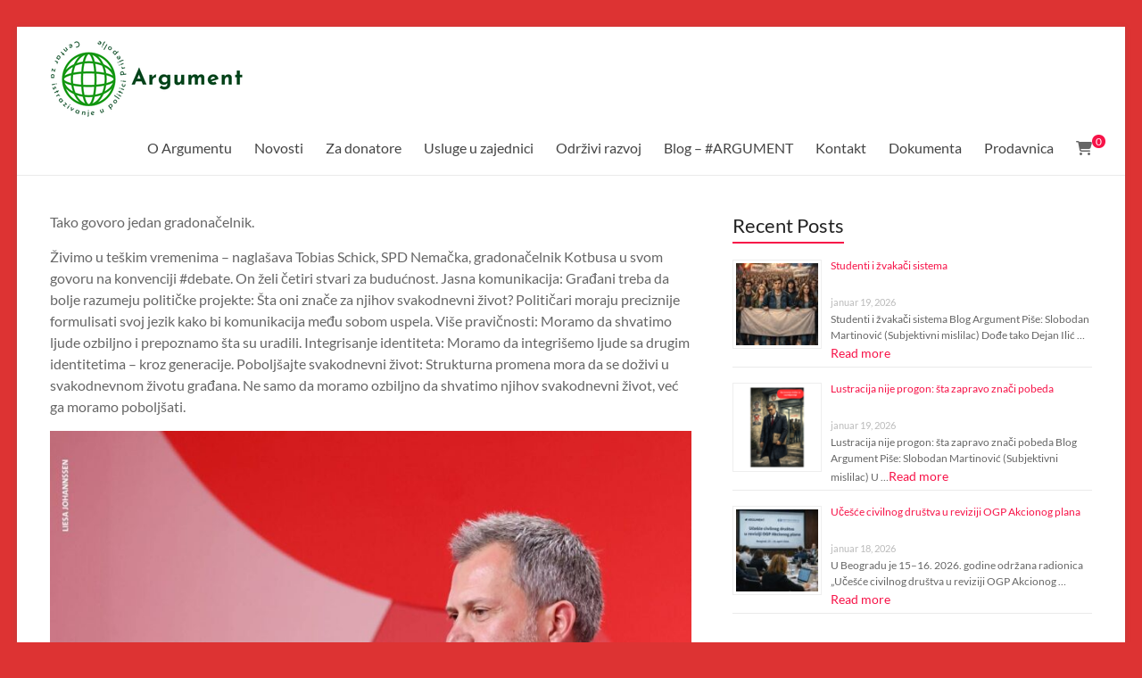

--- FILE ---
content_type: text/html; charset=UTF-8
request_url: https://bitovik.org.rs/2022/11/06/tako-govori-jedan-gradonacelnik/
body_size: 29142
content:
<!DOCTYPE html>
<!--[if IE 7]>
<html class="ie ie7" lang="sr-RS"
	prefix="og: https://ogp.me/ns#" >
<![endif]-->
<!--[if IE 8]>
<html class="ie ie8" lang="sr-RS"
	prefix="og: https://ogp.me/ns#" >
<![endif]-->
<!--[if !(IE 7) & !(IE 8)]><!-->
<html lang="sr-RS"
	prefix="og: https://ogp.me/ns#" >
<!--<![endif]-->
<head>
	<meta charset="UTF-8" />
	<meta name="viewport" content="width=device-width, initial-scale=1">
	<link rel="profile" href="https://gmpg.org/xfn/11" />
	
		<!-- All in One SEO 4.1.5.3 -->
		<meta name="robots" content="max-image-preview:large" />
		<link rel="canonical" href="https://bitovik.org.rs/2022/11/06/tako-govori-jedan-gradonacelnik/" />
		<meta property="og:locale" content="sr_RS" />
		<meta property="og:site_name" content="Argument | Centar za istraživanje u politici - Prijepolje" />
		<meta property="og:type" content="article" />
		<meta property="og:title" content="Tako govori jedan gradonačelnik | Argument" />
		<meta property="og:url" content="https://bitovik.org.rs/2022/11/06/tako-govori-jedan-gradonacelnik/" />
		<meta property="og:image" content="https://bitovik.org.rs/wp-content/uploads/2019/10/cropped-logo-argument-1.png" />
		<meta property="og:image:secure_url" content="https://bitovik.org.rs/wp-content/uploads/2019/10/cropped-logo-argument-1.png" />
		<meta property="article:published_time" content="2022-11-06T11:21:58+00:00" />
		<meta property="article:modified_time" content="2022-11-06T11:22:01+00:00" />
		<meta name="twitter:card" content="summary" />
		<meta name="twitter:domain" content="bitovik.org.rs" />
		<meta name="twitter:title" content="Tako govori jedan gradonačelnik | Argument" />
		<meta name="twitter:image" content="https://bitovik.org.rs/wp-content/uploads/2019/10/cropped-logo-argument-1.png" />
		<script type="application/ld+json" class="aioseo-schema">
			{"@context":"https:\/\/schema.org","@graph":[{"@type":"WebSite","@id":"https:\/\/bitovik.org.rs\/#website","url":"https:\/\/bitovik.org.rs\/","name":"Argument","description":"Centar za istra\u017eivanje u politici - Prijepolje","inLanguage":"sr-RS","publisher":{"@id":"https:\/\/bitovik.org.rs\/#organization"}},{"@type":"Organization","@id":"https:\/\/bitovik.org.rs\/#organization","name":"Argument","url":"https:\/\/bitovik.org.rs\/","logo":{"@type":"ImageObject","@id":"https:\/\/bitovik.org.rs\/#organizationLogo","url":"https:\/\/bitovik.org.rs\/wp-content\/uploads\/2019\/10\/cropped-logo-argument-1.png","width":217,"height":86},"image":{"@id":"https:\/\/bitovik.org.rs\/#organizationLogo"}},{"@type":"BreadcrumbList","@id":"https:\/\/bitovik.org.rs\/2022\/11\/06\/tako-govori-jedan-gradonacelnik\/#breadcrumblist","itemListElement":[{"@type":"ListItem","@id":"https:\/\/bitovik.org.rs\/#listItem","position":1,"item":{"@type":"WebPage","@id":"https:\/\/bitovik.org.rs\/","name":"Home","description":"Centar za istra\u017eivanje u politici - Prijepolje","url":"https:\/\/bitovik.org.rs\/"},"nextItem":"https:\/\/bitovik.org.rs\/2022\/#listItem"},{"@type":"ListItem","@id":"https:\/\/bitovik.org.rs\/2022\/#listItem","position":2,"item":{"@type":"WebPage","@id":"https:\/\/bitovik.org.rs\/2022\/","name":"2022","url":"https:\/\/bitovik.org.rs\/2022\/"},"nextItem":"https:\/\/bitovik.org.rs\/2022\/11\/#listItem","previousItem":"https:\/\/bitovik.org.rs\/#listItem"},{"@type":"ListItem","@id":"https:\/\/bitovik.org.rs\/2022\/11\/#listItem","position":3,"item":{"@type":"WebPage","@id":"https:\/\/bitovik.org.rs\/2022\/11\/","name":"November","url":"https:\/\/bitovik.org.rs\/2022\/11\/"},"nextItem":"https:\/\/bitovik.org.rs\/2022\/11\/06\/#listItem","previousItem":"https:\/\/bitovik.org.rs\/2022\/#listItem"},{"@type":"ListItem","@id":"https:\/\/bitovik.org.rs\/2022\/11\/06\/#listItem","position":4,"item":{"@type":"WebPage","@id":"https:\/\/bitovik.org.rs\/2022\/11\/06\/","name":"6","url":"https:\/\/bitovik.org.rs\/2022\/11\/06\/"},"nextItem":"https:\/\/bitovik.org.rs\/2022\/11\/06\/tako-govori-jedan-gradonacelnik\/#listItem","previousItem":"https:\/\/bitovik.org.rs\/2022\/11\/#listItem"},{"@type":"ListItem","@id":"https:\/\/bitovik.org.rs\/2022\/11\/06\/tako-govori-jedan-gradonacelnik\/#listItem","position":5,"item":{"@type":"WebPage","@id":"https:\/\/bitovik.org.rs\/2022\/11\/06\/tako-govori-jedan-gradonacelnik\/","name":"Tako govori jedan gradona\u010delnik","url":"https:\/\/bitovik.org.rs\/2022\/11\/06\/tako-govori-jedan-gradonacelnik\/"},"previousItem":"https:\/\/bitovik.org.rs\/2022\/11\/06\/#listItem"}]},{"@type":"Person","@id":"https:\/\/bitovik.org.rs\/author\/slobodan-martinovic\/#author","url":"https:\/\/bitovik.org.rs\/author\/slobodan-martinovic\/","name":"Slobodan Martinovic","image":{"@type":"ImageObject","@id":"https:\/\/bitovik.org.rs\/2022\/11\/06\/tako-govori-jedan-gradonacelnik\/#authorImage","url":"https:\/\/secure.gravatar.com\/avatar\/148495d63c700e28f729b1d94c678c20289122ed121c534a2813ab5e29793e30?s=96&d=mm&r=g","width":96,"height":96,"caption":"Slobodan Martinovic"}},{"@type":"WebPage","@id":"https:\/\/bitovik.org.rs\/2022\/11\/06\/tako-govori-jedan-gradonacelnik\/#webpage","url":"https:\/\/bitovik.org.rs\/2022\/11\/06\/tako-govori-jedan-gradonacelnik\/","name":"Tako govori jedan gradona\u010delnik | Argument","inLanguage":"sr-RS","isPartOf":{"@id":"https:\/\/bitovik.org.rs\/#website"},"breadcrumb":{"@id":"https:\/\/bitovik.org.rs\/2022\/11\/06\/tako-govori-jedan-gradonacelnik\/#breadcrumblist"},"author":"https:\/\/bitovik.org.rs\/author\/slobodan-martinovic\/#author","creator":"https:\/\/bitovik.org.rs\/author\/slobodan-martinovic\/#author","image":{"@type":"ImageObject","@id":"https:\/\/bitovik.org.rs\/#mainImage","url":"https:\/\/bitovik.org.rs\/wp-content\/uploads\/2022\/11\/gradonacelnik.jpg","width":1440,"height":1792},"primaryImageOfPage":{"@id":"https:\/\/bitovik.org.rs\/2022\/11\/06\/tako-govori-jedan-gradonacelnik\/#mainImage"},"datePublished":"2022-11-06T11:21:58+00:00","dateModified":"2022-11-06T11:22:01+00:00"},{"@type":"Article","@id":"https:\/\/bitovik.org.rs\/2022\/11\/06\/tako-govori-jedan-gradonacelnik\/#article","name":"Tako govori jedan gradona\u010delnik | Argument","inLanguage":"sr-RS","headline":"Tako govori jedan gradona\u010delnik","author":{"@id":"https:\/\/bitovik.org.rs\/author\/slobodan-martinovic\/#author"},"publisher":{"@id":"https:\/\/bitovik.org.rs\/#organization"},"datePublished":"2022-11-06T11:21:58+00:00","dateModified":"2022-11-06T11:22:01+00:00","articleSection":"Novosti","mainEntityOfPage":{"@id":"https:\/\/bitovik.org.rs\/2022\/11\/06\/tako-govori-jedan-gradonacelnik\/#webpage"},"isPartOf":{"@id":"https:\/\/bitovik.org.rs\/2022\/11\/06\/tako-govori-jedan-gradonacelnik\/#webpage"},"image":{"@type":"ImageObject","@id":"https:\/\/bitovik.org.rs\/#articleImage","url":"https:\/\/bitovik.org.rs\/wp-content\/uploads\/2022\/11\/gradonacelnik.jpg","width":1440,"height":1792}}]}
		</script>
		<!-- All in One SEO -->


	<!-- This site is optimized with the Yoast SEO plugin v26.0 - https://yoast.com/wordpress/plugins/seo/ -->
	<title>Tako govori jedan gradonačelnik | Argument</title>
	<link rel="canonical" href="https://bitovik.org.rs/2022/11/06/tako-govori-jedan-gradonacelnik/" />
	<meta property="og:locale" content="sr_RS" />
	<meta property="og:type" content="article" />
	<meta property="og:title" content="Tako govori jedan gradonačelnik - Argument" />
	<meta property="og:description" content="Tako govoro jedan gradonačelnik. Živimo u teškim vremenima &#8211; naglašava Tobias Schick, SPD Nemačka, gradonačelnik Kotbusa u svom govoru na konvenciji #debate. On želi četiri stvari za budućnost. Jasna komunikacija: Građani treba da bolje razumeju političke projekte: Šta oni znače" />
	<meta property="og:url" content="https://bitovik.org.rs/2022/11/06/tako-govori-jedan-gradonacelnik/" />
	<meta property="og:site_name" content="Argument" />
	<meta property="article:published_time" content="2022-11-06T11:21:58+00:00" />
	<meta property="article:modified_time" content="2022-11-06T11:22:01+00:00" />
	<meta property="og:image" content="https://bitovik.org.rs/wp-content/uploads/2022/11/gradonacelnik.jpg" />
	<meta property="og:image:width" content="1440" />
	<meta property="og:image:height" content="1792" />
	<meta property="og:image:type" content="image/jpeg" />
	<meta name="author" content="Slobodan Martinovic" />
	<meta name="twitter:card" content="summary_large_image" />
	<meta name="twitter:label1" content="Napisano od" />
	<meta name="twitter:data1" content="Slobodan Martinovic" />
	<meta name="twitter:label2" content="Procenjeno vreme čitanja" />
	<meta name="twitter:data2" content="1 minut" />
	<script type="application/ld+json" class="yoast-schema-graph">{"@context":"https://schema.org","@graph":[{"@type":"Article","@id":"https://bitovik.org.rs/2022/11/06/tako-govori-jedan-gradonacelnik/#article","isPartOf":{"@id":"https://bitovik.org.rs/2022/11/06/tako-govori-jedan-gradonacelnik/"},"author":{"name":"Slobodan Martinovic","@id":"https://bitovik.org.rs/#/schema/person/b27220c827af62888a03acaee87c4983"},"headline":"Tako govori jedan gradonačelnik","datePublished":"2022-11-06T11:21:58+00:00","dateModified":"2022-11-06T11:22:01+00:00","mainEntityOfPage":{"@id":"https://bitovik.org.rs/2022/11/06/tako-govori-jedan-gradonacelnik/"},"wordCount":130,"commentCount":0,"publisher":{"@id":"https://bitovik.org.rs/#organization"},"image":{"@id":"https://bitovik.org.rs/2022/11/06/tako-govori-jedan-gradonacelnik/#primaryimage"},"thumbnailUrl":"https://bitovik.org.rs/wp-content/uploads/2022/11/gradonacelnik.jpg","articleSection":["Novosti"],"inLanguage":"sr-RS","potentialAction":[{"@type":"CommentAction","name":"Comment","target":["https://bitovik.org.rs/2022/11/06/tako-govori-jedan-gradonacelnik/#respond"]}]},{"@type":"WebPage","@id":"https://bitovik.org.rs/2022/11/06/tako-govori-jedan-gradonacelnik/","url":"https://bitovik.org.rs/2022/11/06/tako-govori-jedan-gradonacelnik/","name":"Tako govori jedan gradonačelnik - Argument","isPartOf":{"@id":"https://bitovik.org.rs/#website"},"primaryImageOfPage":{"@id":"https://bitovik.org.rs/2022/11/06/tako-govori-jedan-gradonacelnik/#primaryimage"},"image":{"@id":"https://bitovik.org.rs/2022/11/06/tako-govori-jedan-gradonacelnik/#primaryimage"},"thumbnailUrl":"https://bitovik.org.rs/wp-content/uploads/2022/11/gradonacelnik.jpg","datePublished":"2022-11-06T11:21:58+00:00","dateModified":"2022-11-06T11:22:01+00:00","breadcrumb":{"@id":"https://bitovik.org.rs/2022/11/06/tako-govori-jedan-gradonacelnik/#breadcrumb"},"inLanguage":"sr-RS","potentialAction":[{"@type":"ReadAction","target":["https://bitovik.org.rs/2022/11/06/tako-govori-jedan-gradonacelnik/"]}]},{"@type":"ImageObject","inLanguage":"sr-RS","@id":"https://bitovik.org.rs/2022/11/06/tako-govori-jedan-gradonacelnik/#primaryimage","url":"https://bitovik.org.rs/wp-content/uploads/2022/11/gradonacelnik.jpg","contentUrl":"https://bitovik.org.rs/wp-content/uploads/2022/11/gradonacelnik.jpg","width":1440,"height":1792},{"@type":"BreadcrumbList","@id":"https://bitovik.org.rs/2022/11/06/tako-govori-jedan-gradonacelnik/#breadcrumb","itemListElement":[{"@type":"ListItem","position":1,"name":"Home","item":"https://bitovik.org.rs/"},{"@type":"ListItem","position":2,"name":"Blog strana","item":"https://bitovik.org.rs/blog-strana/"},{"@type":"ListItem","position":3,"name":"Tako govori jedan gradonačelnik"}]},{"@type":"WebSite","@id":"https://bitovik.org.rs/#website","url":"https://bitovik.org.rs/","name":"Argument","description":"Centar za istraživanje u politici - Prijepolje","publisher":{"@id":"https://bitovik.org.rs/#organization"},"potentialAction":[{"@type":"SearchAction","target":{"@type":"EntryPoint","urlTemplate":"https://bitovik.org.rs/?s={search_term_string}"},"query-input":{"@type":"PropertyValueSpecification","valueRequired":true,"valueName":"search_term_string"}}],"inLanguage":"sr-RS"},{"@type":"Organization","@id":"https://bitovik.org.rs/#organization","name":"Argument","url":"https://bitovik.org.rs/","logo":{"@type":"ImageObject","inLanguage":"sr-RS","@id":"https://bitovik.org.rs/#/schema/logo/image/","url":"https://bitovik.org.rs/wp-content/uploads/2019/10/cropped-logo-argument-1.png","contentUrl":"https://bitovik.org.rs/wp-content/uploads/2019/10/cropped-logo-argument-1.png","width":217,"height":86,"caption":"Argument"},"image":{"@id":"https://bitovik.org.rs/#/schema/logo/image/"}},{"@type":"Person","@id":"https://bitovik.org.rs/#/schema/person/b27220c827af62888a03acaee87c4983","name":"Slobodan Martinovic","image":{"@type":"ImageObject","inLanguage":"sr-RS","@id":"https://bitovik.org.rs/#/schema/person/image/","url":"https://secure.gravatar.com/avatar/148495d63c700e28f729b1d94c678c20289122ed121c534a2813ab5e29793e30?s=96&d=mm&r=g","contentUrl":"https://secure.gravatar.com/avatar/148495d63c700e28f729b1d94c678c20289122ed121c534a2813ab5e29793e30?s=96&d=mm&r=g","caption":"Slobodan Martinovic"},"url":"https://bitovik.org.rs/author/slobodan-martinovic/"}]}</script>
	<!-- / Yoast SEO plugin. -->


<link rel='dns-prefetch' href='//static.addtoany.com' />
<link rel='dns-prefetch' href='//www.googletagmanager.com' />
<link rel="alternate" type="application/rss+xml" title="Argument &raquo; dovod" href="https://bitovik.org.rs/feed/" />
<link rel="alternate" type="application/rss+xml" title="Argument &raquo; dovod komentara" href="https://bitovik.org.rs/comments/feed/" />
<link rel="alternate" type="application/rss+xml" title="Argument &raquo; dovod komentara na Tako govori jedan gradonačelnik" href="https://bitovik.org.rs/2022/11/06/tako-govori-jedan-gradonacelnik/feed/" />
<link rel="alternate" title="oEmbed (JSON)" type="application/json+oembed" href="https://bitovik.org.rs/wp-json/oembed/1.0/embed?url=https%3A%2F%2Fbitovik.org.rs%2F2022%2F11%2F06%2Ftako-govori-jedan-gradonacelnik%2F" />
<link rel="alternate" title="oEmbed (XML)" type="text/xml+oembed" href="https://bitovik.org.rs/wp-json/oembed/1.0/embed?url=https%3A%2F%2Fbitovik.org.rs%2F2022%2F11%2F06%2Ftako-govori-jedan-gradonacelnik%2F&#038;format=xml" />
		<!-- This site uses the Google Analytics by MonsterInsights plugin v9.11.1 - Using Analytics tracking - https://www.monsterinsights.com/ -->
							<script src="//www.googletagmanager.com/gtag/js?id=G-7EJH1YESD9"  data-cfasync="false" data-wpfc-render="false" type="text/javascript" async></script>
			<script data-cfasync="false" data-wpfc-render="false" type="text/javascript">
				var mi_version = '9.11.1';
				var mi_track_user = true;
				var mi_no_track_reason = '';
								var MonsterInsightsDefaultLocations = {"page_location":"https:\/\/bitovik.org.rs\/2022\/11\/06\/tako-govori-jedan-gradonacelnik\/"};
								if ( typeof MonsterInsightsPrivacyGuardFilter === 'function' ) {
					var MonsterInsightsLocations = (typeof MonsterInsightsExcludeQuery === 'object') ? MonsterInsightsPrivacyGuardFilter( MonsterInsightsExcludeQuery ) : MonsterInsightsPrivacyGuardFilter( MonsterInsightsDefaultLocations );
				} else {
					var MonsterInsightsLocations = (typeof MonsterInsightsExcludeQuery === 'object') ? MonsterInsightsExcludeQuery : MonsterInsightsDefaultLocations;
				}

								var disableStrs = [
										'ga-disable-G-7EJH1YESD9',
									];

				/* Function to detect opted out users */
				function __gtagTrackerIsOptedOut() {
					for (var index = 0; index < disableStrs.length; index++) {
						if (document.cookie.indexOf(disableStrs[index] + '=true') > -1) {
							return true;
						}
					}

					return false;
				}

				/* Disable tracking if the opt-out cookie exists. */
				if (__gtagTrackerIsOptedOut()) {
					for (var index = 0; index < disableStrs.length; index++) {
						window[disableStrs[index]] = true;
					}
				}

				/* Opt-out function */
				function __gtagTrackerOptout() {
					for (var index = 0; index < disableStrs.length; index++) {
						document.cookie = disableStrs[index] + '=true; expires=Thu, 31 Dec 2099 23:59:59 UTC; path=/';
						window[disableStrs[index]] = true;
					}
				}

				if ('undefined' === typeof gaOptout) {
					function gaOptout() {
						__gtagTrackerOptout();
					}
				}
								window.dataLayer = window.dataLayer || [];

				window.MonsterInsightsDualTracker = {
					helpers: {},
					trackers: {},
				};
				if (mi_track_user) {
					function __gtagDataLayer() {
						dataLayer.push(arguments);
					}

					function __gtagTracker(type, name, parameters) {
						if (!parameters) {
							parameters = {};
						}

						if (parameters.send_to) {
							__gtagDataLayer.apply(null, arguments);
							return;
						}

						if (type === 'event') {
														parameters.send_to = monsterinsights_frontend.v4_id;
							var hookName = name;
							if (typeof parameters['event_category'] !== 'undefined') {
								hookName = parameters['event_category'] + ':' + name;
							}

							if (typeof MonsterInsightsDualTracker.trackers[hookName] !== 'undefined') {
								MonsterInsightsDualTracker.trackers[hookName](parameters);
							} else {
								__gtagDataLayer('event', name, parameters);
							}
							
						} else {
							__gtagDataLayer.apply(null, arguments);
						}
					}

					__gtagTracker('js', new Date());
					__gtagTracker('set', {
						'developer_id.dZGIzZG': true,
											});
					if ( MonsterInsightsLocations.page_location ) {
						__gtagTracker('set', MonsterInsightsLocations);
					}
										__gtagTracker('config', 'G-7EJH1YESD9', {"forceSSL":"true","link_attribution":"true"} );
										window.gtag = __gtagTracker;										(function () {
						/* https://developers.google.com/analytics/devguides/collection/analyticsjs/ */
						/* ga and __gaTracker compatibility shim. */
						var noopfn = function () {
							return null;
						};
						var newtracker = function () {
							return new Tracker();
						};
						var Tracker = function () {
							return null;
						};
						var p = Tracker.prototype;
						p.get = noopfn;
						p.set = noopfn;
						p.send = function () {
							var args = Array.prototype.slice.call(arguments);
							args.unshift('send');
							__gaTracker.apply(null, args);
						};
						var __gaTracker = function () {
							var len = arguments.length;
							if (len === 0) {
								return;
							}
							var f = arguments[len - 1];
							if (typeof f !== 'object' || f === null || typeof f.hitCallback !== 'function') {
								if ('send' === arguments[0]) {
									var hitConverted, hitObject = false, action;
									if ('event' === arguments[1]) {
										if ('undefined' !== typeof arguments[3]) {
											hitObject = {
												'eventAction': arguments[3],
												'eventCategory': arguments[2],
												'eventLabel': arguments[4],
												'value': arguments[5] ? arguments[5] : 1,
											}
										}
									}
									if ('pageview' === arguments[1]) {
										if ('undefined' !== typeof arguments[2]) {
											hitObject = {
												'eventAction': 'page_view',
												'page_path': arguments[2],
											}
										}
									}
									if (typeof arguments[2] === 'object') {
										hitObject = arguments[2];
									}
									if (typeof arguments[5] === 'object') {
										Object.assign(hitObject, arguments[5]);
									}
									if ('undefined' !== typeof arguments[1].hitType) {
										hitObject = arguments[1];
										if ('pageview' === hitObject.hitType) {
											hitObject.eventAction = 'page_view';
										}
									}
									if (hitObject) {
										action = 'timing' === arguments[1].hitType ? 'timing_complete' : hitObject.eventAction;
										hitConverted = mapArgs(hitObject);
										__gtagTracker('event', action, hitConverted);
									}
								}
								return;
							}

							function mapArgs(args) {
								var arg, hit = {};
								var gaMap = {
									'eventCategory': 'event_category',
									'eventAction': 'event_action',
									'eventLabel': 'event_label',
									'eventValue': 'event_value',
									'nonInteraction': 'non_interaction',
									'timingCategory': 'event_category',
									'timingVar': 'name',
									'timingValue': 'value',
									'timingLabel': 'event_label',
									'page': 'page_path',
									'location': 'page_location',
									'title': 'page_title',
									'referrer' : 'page_referrer',
								};
								for (arg in args) {
																		if (!(!args.hasOwnProperty(arg) || !gaMap.hasOwnProperty(arg))) {
										hit[gaMap[arg]] = args[arg];
									} else {
										hit[arg] = args[arg];
									}
								}
								return hit;
							}

							try {
								f.hitCallback();
							} catch (ex) {
							}
						};
						__gaTracker.create = newtracker;
						__gaTracker.getByName = newtracker;
						__gaTracker.getAll = function () {
							return [];
						};
						__gaTracker.remove = noopfn;
						__gaTracker.loaded = true;
						window['__gaTracker'] = __gaTracker;
					})();
									} else {
										console.log("");
					(function () {
						function __gtagTracker() {
							return null;
						}

						window['__gtagTracker'] = __gtagTracker;
						window['gtag'] = __gtagTracker;
					})();
									}
			</script>
							<!-- / Google Analytics by MonsterInsights -->
		<style id='wp-img-auto-sizes-contain-inline-css' type='text/css'>
img:is([sizes=auto i],[sizes^="auto," i]){contain-intrinsic-size:3000px 1500px}
/*# sourceURL=wp-img-auto-sizes-contain-inline-css */
</style>
<style id='wp-emoji-styles-inline-css' type='text/css'>

	img.wp-smiley, img.emoji {
		display: inline !important;
		border: none !important;
		box-shadow: none !important;
		height: 1em !important;
		width: 1em !important;
		margin: 0 0.07em !important;
		vertical-align: -0.1em !important;
		background: none !important;
		padding: 0 !important;
	}
/*# sourceURL=wp-emoji-styles-inline-css */
</style>
<link rel='stylesheet' id='wp-block-library-css' href='https://bitovik.org.rs/wp-includes/css/dist/block-library/style.min.css?ver=6.9' type='text/css' media='all' />
<style id='wp-block-image-inline-css' type='text/css'>
.wp-block-image>a,.wp-block-image>figure>a{display:inline-block}.wp-block-image img{box-sizing:border-box;height:auto;max-width:100%;vertical-align:bottom}@media not (prefers-reduced-motion){.wp-block-image img.hide{visibility:hidden}.wp-block-image img.show{animation:show-content-image .4s}}.wp-block-image[style*=border-radius] img,.wp-block-image[style*=border-radius]>a{border-radius:inherit}.wp-block-image.has-custom-border img{box-sizing:border-box}.wp-block-image.aligncenter{text-align:center}.wp-block-image.alignfull>a,.wp-block-image.alignwide>a{width:100%}.wp-block-image.alignfull img,.wp-block-image.alignwide img{height:auto;width:100%}.wp-block-image .aligncenter,.wp-block-image .alignleft,.wp-block-image .alignright,.wp-block-image.aligncenter,.wp-block-image.alignleft,.wp-block-image.alignright{display:table}.wp-block-image .aligncenter>figcaption,.wp-block-image .alignleft>figcaption,.wp-block-image .alignright>figcaption,.wp-block-image.aligncenter>figcaption,.wp-block-image.alignleft>figcaption,.wp-block-image.alignright>figcaption{caption-side:bottom;display:table-caption}.wp-block-image .alignleft{float:left;margin:.5em 1em .5em 0}.wp-block-image .alignright{float:right;margin:.5em 0 .5em 1em}.wp-block-image .aligncenter{margin-left:auto;margin-right:auto}.wp-block-image :where(figcaption){margin-bottom:1em;margin-top:.5em}.wp-block-image.is-style-circle-mask img{border-radius:9999px}@supports ((-webkit-mask-image:none) or (mask-image:none)) or (-webkit-mask-image:none){.wp-block-image.is-style-circle-mask img{border-radius:0;-webkit-mask-image:url('data:image/svg+xml;utf8,<svg viewBox="0 0 100 100" xmlns="http://www.w3.org/2000/svg"><circle cx="50" cy="50" r="50"/></svg>');mask-image:url('data:image/svg+xml;utf8,<svg viewBox="0 0 100 100" xmlns="http://www.w3.org/2000/svg"><circle cx="50" cy="50" r="50"/></svg>');mask-mode:alpha;-webkit-mask-position:center;mask-position:center;-webkit-mask-repeat:no-repeat;mask-repeat:no-repeat;-webkit-mask-size:contain;mask-size:contain}}:root :where(.wp-block-image.is-style-rounded img,.wp-block-image .is-style-rounded img){border-radius:9999px}.wp-block-image figure{margin:0}.wp-lightbox-container{display:flex;flex-direction:column;position:relative}.wp-lightbox-container img{cursor:zoom-in}.wp-lightbox-container img:hover+button{opacity:1}.wp-lightbox-container button{align-items:center;backdrop-filter:blur(16px) saturate(180%);background-color:#5a5a5a40;border:none;border-radius:4px;cursor:zoom-in;display:flex;height:20px;justify-content:center;opacity:0;padding:0;position:absolute;right:16px;text-align:center;top:16px;width:20px;z-index:100}@media not (prefers-reduced-motion){.wp-lightbox-container button{transition:opacity .2s ease}}.wp-lightbox-container button:focus-visible{outline:3px auto #5a5a5a40;outline:3px auto -webkit-focus-ring-color;outline-offset:3px}.wp-lightbox-container button:hover{cursor:pointer;opacity:1}.wp-lightbox-container button:focus{opacity:1}.wp-lightbox-container button:focus,.wp-lightbox-container button:hover,.wp-lightbox-container button:not(:hover):not(:active):not(.has-background){background-color:#5a5a5a40;border:none}.wp-lightbox-overlay{box-sizing:border-box;cursor:zoom-out;height:100vh;left:0;overflow:hidden;position:fixed;top:0;visibility:hidden;width:100%;z-index:100000}.wp-lightbox-overlay .close-button{align-items:center;cursor:pointer;display:flex;justify-content:center;min-height:40px;min-width:40px;padding:0;position:absolute;right:calc(env(safe-area-inset-right) + 16px);top:calc(env(safe-area-inset-top) + 16px);z-index:5000000}.wp-lightbox-overlay .close-button:focus,.wp-lightbox-overlay .close-button:hover,.wp-lightbox-overlay .close-button:not(:hover):not(:active):not(.has-background){background:none;border:none}.wp-lightbox-overlay .lightbox-image-container{height:var(--wp--lightbox-container-height);left:50%;overflow:hidden;position:absolute;top:50%;transform:translate(-50%,-50%);transform-origin:top left;width:var(--wp--lightbox-container-width);z-index:9999999999}.wp-lightbox-overlay .wp-block-image{align-items:center;box-sizing:border-box;display:flex;height:100%;justify-content:center;margin:0;position:relative;transform-origin:0 0;width:100%;z-index:3000000}.wp-lightbox-overlay .wp-block-image img{height:var(--wp--lightbox-image-height);min-height:var(--wp--lightbox-image-height);min-width:var(--wp--lightbox-image-width);width:var(--wp--lightbox-image-width)}.wp-lightbox-overlay .wp-block-image figcaption{display:none}.wp-lightbox-overlay button{background:none;border:none}.wp-lightbox-overlay .scrim{background-color:#fff;height:100%;opacity:.9;position:absolute;width:100%;z-index:2000000}.wp-lightbox-overlay.active{visibility:visible}@media not (prefers-reduced-motion){.wp-lightbox-overlay.active{animation:turn-on-visibility .25s both}.wp-lightbox-overlay.active img{animation:turn-on-visibility .35s both}.wp-lightbox-overlay.show-closing-animation:not(.active){animation:turn-off-visibility .35s both}.wp-lightbox-overlay.show-closing-animation:not(.active) img{animation:turn-off-visibility .25s both}.wp-lightbox-overlay.zoom.active{animation:none;opacity:1;visibility:visible}.wp-lightbox-overlay.zoom.active .lightbox-image-container{animation:lightbox-zoom-in .4s}.wp-lightbox-overlay.zoom.active .lightbox-image-container img{animation:none}.wp-lightbox-overlay.zoom.active .scrim{animation:turn-on-visibility .4s forwards}.wp-lightbox-overlay.zoom.show-closing-animation:not(.active){animation:none}.wp-lightbox-overlay.zoom.show-closing-animation:not(.active) .lightbox-image-container{animation:lightbox-zoom-out .4s}.wp-lightbox-overlay.zoom.show-closing-animation:not(.active) .lightbox-image-container img{animation:none}.wp-lightbox-overlay.zoom.show-closing-animation:not(.active) .scrim{animation:turn-off-visibility .4s forwards}}@keyframes show-content-image{0%{visibility:hidden}99%{visibility:hidden}to{visibility:visible}}@keyframes turn-on-visibility{0%{opacity:0}to{opacity:1}}@keyframes turn-off-visibility{0%{opacity:1;visibility:visible}99%{opacity:0;visibility:visible}to{opacity:0;visibility:hidden}}@keyframes lightbox-zoom-in{0%{transform:translate(calc((-100vw + var(--wp--lightbox-scrollbar-width))/2 + var(--wp--lightbox-initial-left-position)),calc(-50vh + var(--wp--lightbox-initial-top-position))) scale(var(--wp--lightbox-scale))}to{transform:translate(-50%,-50%) scale(1)}}@keyframes lightbox-zoom-out{0%{transform:translate(-50%,-50%) scale(1);visibility:visible}99%{visibility:visible}to{transform:translate(calc((-100vw + var(--wp--lightbox-scrollbar-width))/2 + var(--wp--lightbox-initial-left-position)),calc(-50vh + var(--wp--lightbox-initial-top-position))) scale(var(--wp--lightbox-scale));visibility:hidden}}
/*# sourceURL=https://bitovik.org.rs/wp-includes/blocks/image/style.min.css */
</style>
<style id='wp-block-image-theme-inline-css' type='text/css'>
:root :where(.wp-block-image figcaption){color:#555;font-size:13px;text-align:center}.is-dark-theme :root :where(.wp-block-image figcaption){color:#ffffffa6}.wp-block-image{margin:0 0 1em}
/*# sourceURL=https://bitovik.org.rs/wp-includes/blocks/image/theme.min.css */
</style>
<style id='wp-block-preformatted-inline-css' type='text/css'>
.wp-block-preformatted{box-sizing:border-box;white-space:pre-wrap}:where(.wp-block-preformatted.has-background){padding:1.25em 2.375em}
/*# sourceURL=https://bitovik.org.rs/wp-includes/blocks/preformatted/style.min.css */
</style>
<link rel='stylesheet' id='wc-blocks-style-css' href='https://bitovik.org.rs/wp-content/plugins/woocommerce/assets/client/blocks/wc-blocks.css?ver=wc-9.4.4' type='text/css' media='all' />
<style id='global-styles-inline-css' type='text/css'>
:root{--wp--preset--aspect-ratio--square: 1;--wp--preset--aspect-ratio--4-3: 4/3;--wp--preset--aspect-ratio--3-4: 3/4;--wp--preset--aspect-ratio--3-2: 3/2;--wp--preset--aspect-ratio--2-3: 2/3;--wp--preset--aspect-ratio--16-9: 16/9;--wp--preset--aspect-ratio--9-16: 9/16;--wp--preset--color--black: #000000;--wp--preset--color--cyan-bluish-gray: #abb8c3;--wp--preset--color--white: #ffffff;--wp--preset--color--pale-pink: #f78da7;--wp--preset--color--vivid-red: #cf2e2e;--wp--preset--color--luminous-vivid-orange: #ff6900;--wp--preset--color--luminous-vivid-amber: #fcb900;--wp--preset--color--light-green-cyan: #7bdcb5;--wp--preset--color--vivid-green-cyan: #00d084;--wp--preset--color--pale-cyan-blue: #8ed1fc;--wp--preset--color--vivid-cyan-blue: #0693e3;--wp--preset--color--vivid-purple: #9b51e0;--wp--preset--gradient--vivid-cyan-blue-to-vivid-purple: linear-gradient(135deg,rgb(6,147,227) 0%,rgb(155,81,224) 100%);--wp--preset--gradient--light-green-cyan-to-vivid-green-cyan: linear-gradient(135deg,rgb(122,220,180) 0%,rgb(0,208,130) 100%);--wp--preset--gradient--luminous-vivid-amber-to-luminous-vivid-orange: linear-gradient(135deg,rgb(252,185,0) 0%,rgb(255,105,0) 100%);--wp--preset--gradient--luminous-vivid-orange-to-vivid-red: linear-gradient(135deg,rgb(255,105,0) 0%,rgb(207,46,46) 100%);--wp--preset--gradient--very-light-gray-to-cyan-bluish-gray: linear-gradient(135deg,rgb(238,238,238) 0%,rgb(169,184,195) 100%);--wp--preset--gradient--cool-to-warm-spectrum: linear-gradient(135deg,rgb(74,234,220) 0%,rgb(151,120,209) 20%,rgb(207,42,186) 40%,rgb(238,44,130) 60%,rgb(251,105,98) 80%,rgb(254,248,76) 100%);--wp--preset--gradient--blush-light-purple: linear-gradient(135deg,rgb(255,206,236) 0%,rgb(152,150,240) 100%);--wp--preset--gradient--blush-bordeaux: linear-gradient(135deg,rgb(254,205,165) 0%,rgb(254,45,45) 50%,rgb(107,0,62) 100%);--wp--preset--gradient--luminous-dusk: linear-gradient(135deg,rgb(255,203,112) 0%,rgb(199,81,192) 50%,rgb(65,88,208) 100%);--wp--preset--gradient--pale-ocean: linear-gradient(135deg,rgb(255,245,203) 0%,rgb(182,227,212) 50%,rgb(51,167,181) 100%);--wp--preset--gradient--electric-grass: linear-gradient(135deg,rgb(202,248,128) 0%,rgb(113,206,126) 100%);--wp--preset--gradient--midnight: linear-gradient(135deg,rgb(2,3,129) 0%,rgb(40,116,252) 100%);--wp--preset--font-size--small: 13px;--wp--preset--font-size--medium: 20px;--wp--preset--font-size--large: 36px;--wp--preset--font-size--x-large: 42px;--wp--preset--font-family--inter: "Inter", sans-serif;--wp--preset--font-family--cardo: Cardo;--wp--preset--spacing--20: 0.44rem;--wp--preset--spacing--30: 0.67rem;--wp--preset--spacing--40: 1rem;--wp--preset--spacing--50: 1.5rem;--wp--preset--spacing--60: 2.25rem;--wp--preset--spacing--70: 3.38rem;--wp--preset--spacing--80: 5.06rem;--wp--preset--shadow--natural: 6px 6px 9px rgba(0, 0, 0, 0.2);--wp--preset--shadow--deep: 12px 12px 50px rgba(0, 0, 0, 0.4);--wp--preset--shadow--sharp: 6px 6px 0px rgba(0, 0, 0, 0.2);--wp--preset--shadow--outlined: 6px 6px 0px -3px rgb(255, 255, 255), 6px 6px rgb(0, 0, 0);--wp--preset--shadow--crisp: 6px 6px 0px rgb(0, 0, 0);}:root { --wp--style--global--content-size: 760px;--wp--style--global--wide-size: 1160px; }:where(body) { margin: 0; }.wp-site-blocks > .alignleft { float: left; margin-right: 2em; }.wp-site-blocks > .alignright { float: right; margin-left: 2em; }.wp-site-blocks > .aligncenter { justify-content: center; margin-left: auto; margin-right: auto; }:where(.wp-site-blocks) > * { margin-block-start: 24px; margin-block-end: 0; }:where(.wp-site-blocks) > :first-child { margin-block-start: 0; }:where(.wp-site-blocks) > :last-child { margin-block-end: 0; }:root { --wp--style--block-gap: 24px; }:root :where(.is-layout-flow) > :first-child{margin-block-start: 0;}:root :where(.is-layout-flow) > :last-child{margin-block-end: 0;}:root :where(.is-layout-flow) > *{margin-block-start: 24px;margin-block-end: 0;}:root :where(.is-layout-constrained) > :first-child{margin-block-start: 0;}:root :where(.is-layout-constrained) > :last-child{margin-block-end: 0;}:root :where(.is-layout-constrained) > *{margin-block-start: 24px;margin-block-end: 0;}:root :where(.is-layout-flex){gap: 24px;}:root :where(.is-layout-grid){gap: 24px;}.is-layout-flow > .alignleft{float: left;margin-inline-start: 0;margin-inline-end: 2em;}.is-layout-flow > .alignright{float: right;margin-inline-start: 2em;margin-inline-end: 0;}.is-layout-flow > .aligncenter{margin-left: auto !important;margin-right: auto !important;}.is-layout-constrained > .alignleft{float: left;margin-inline-start: 0;margin-inline-end: 2em;}.is-layout-constrained > .alignright{float: right;margin-inline-start: 2em;margin-inline-end: 0;}.is-layout-constrained > .aligncenter{margin-left: auto !important;margin-right: auto !important;}.is-layout-constrained > :where(:not(.alignleft):not(.alignright):not(.alignfull)){max-width: var(--wp--style--global--content-size);margin-left: auto !important;margin-right: auto !important;}.is-layout-constrained > .alignwide{max-width: var(--wp--style--global--wide-size);}body .is-layout-flex{display: flex;}.is-layout-flex{flex-wrap: wrap;align-items: center;}.is-layout-flex > :is(*, div){margin: 0;}body .is-layout-grid{display: grid;}.is-layout-grid > :is(*, div){margin: 0;}body{padding-top: 0px;padding-right: 0px;padding-bottom: 0px;padding-left: 0px;}a:where(:not(.wp-element-button)){text-decoration: underline;}:root :where(.wp-element-button, .wp-block-button__link){background-color: #32373c;border-width: 0;color: #fff;font-family: inherit;font-size: inherit;font-style: inherit;font-weight: inherit;letter-spacing: inherit;line-height: inherit;padding-top: calc(0.667em + 2px);padding-right: calc(1.333em + 2px);padding-bottom: calc(0.667em + 2px);padding-left: calc(1.333em + 2px);text-decoration: none;text-transform: inherit;}.has-black-color{color: var(--wp--preset--color--black) !important;}.has-cyan-bluish-gray-color{color: var(--wp--preset--color--cyan-bluish-gray) !important;}.has-white-color{color: var(--wp--preset--color--white) !important;}.has-pale-pink-color{color: var(--wp--preset--color--pale-pink) !important;}.has-vivid-red-color{color: var(--wp--preset--color--vivid-red) !important;}.has-luminous-vivid-orange-color{color: var(--wp--preset--color--luminous-vivid-orange) !important;}.has-luminous-vivid-amber-color{color: var(--wp--preset--color--luminous-vivid-amber) !important;}.has-light-green-cyan-color{color: var(--wp--preset--color--light-green-cyan) !important;}.has-vivid-green-cyan-color{color: var(--wp--preset--color--vivid-green-cyan) !important;}.has-pale-cyan-blue-color{color: var(--wp--preset--color--pale-cyan-blue) !important;}.has-vivid-cyan-blue-color{color: var(--wp--preset--color--vivid-cyan-blue) !important;}.has-vivid-purple-color{color: var(--wp--preset--color--vivid-purple) !important;}.has-black-background-color{background-color: var(--wp--preset--color--black) !important;}.has-cyan-bluish-gray-background-color{background-color: var(--wp--preset--color--cyan-bluish-gray) !important;}.has-white-background-color{background-color: var(--wp--preset--color--white) !important;}.has-pale-pink-background-color{background-color: var(--wp--preset--color--pale-pink) !important;}.has-vivid-red-background-color{background-color: var(--wp--preset--color--vivid-red) !important;}.has-luminous-vivid-orange-background-color{background-color: var(--wp--preset--color--luminous-vivid-orange) !important;}.has-luminous-vivid-amber-background-color{background-color: var(--wp--preset--color--luminous-vivid-amber) !important;}.has-light-green-cyan-background-color{background-color: var(--wp--preset--color--light-green-cyan) !important;}.has-vivid-green-cyan-background-color{background-color: var(--wp--preset--color--vivid-green-cyan) !important;}.has-pale-cyan-blue-background-color{background-color: var(--wp--preset--color--pale-cyan-blue) !important;}.has-vivid-cyan-blue-background-color{background-color: var(--wp--preset--color--vivid-cyan-blue) !important;}.has-vivid-purple-background-color{background-color: var(--wp--preset--color--vivid-purple) !important;}.has-black-border-color{border-color: var(--wp--preset--color--black) !important;}.has-cyan-bluish-gray-border-color{border-color: var(--wp--preset--color--cyan-bluish-gray) !important;}.has-white-border-color{border-color: var(--wp--preset--color--white) !important;}.has-pale-pink-border-color{border-color: var(--wp--preset--color--pale-pink) !important;}.has-vivid-red-border-color{border-color: var(--wp--preset--color--vivid-red) !important;}.has-luminous-vivid-orange-border-color{border-color: var(--wp--preset--color--luminous-vivid-orange) !important;}.has-luminous-vivid-amber-border-color{border-color: var(--wp--preset--color--luminous-vivid-amber) !important;}.has-light-green-cyan-border-color{border-color: var(--wp--preset--color--light-green-cyan) !important;}.has-vivid-green-cyan-border-color{border-color: var(--wp--preset--color--vivid-green-cyan) !important;}.has-pale-cyan-blue-border-color{border-color: var(--wp--preset--color--pale-cyan-blue) !important;}.has-vivid-cyan-blue-border-color{border-color: var(--wp--preset--color--vivid-cyan-blue) !important;}.has-vivid-purple-border-color{border-color: var(--wp--preset--color--vivid-purple) !important;}.has-vivid-cyan-blue-to-vivid-purple-gradient-background{background: var(--wp--preset--gradient--vivid-cyan-blue-to-vivid-purple) !important;}.has-light-green-cyan-to-vivid-green-cyan-gradient-background{background: var(--wp--preset--gradient--light-green-cyan-to-vivid-green-cyan) !important;}.has-luminous-vivid-amber-to-luminous-vivid-orange-gradient-background{background: var(--wp--preset--gradient--luminous-vivid-amber-to-luminous-vivid-orange) !important;}.has-luminous-vivid-orange-to-vivid-red-gradient-background{background: var(--wp--preset--gradient--luminous-vivid-orange-to-vivid-red) !important;}.has-very-light-gray-to-cyan-bluish-gray-gradient-background{background: var(--wp--preset--gradient--very-light-gray-to-cyan-bluish-gray) !important;}.has-cool-to-warm-spectrum-gradient-background{background: var(--wp--preset--gradient--cool-to-warm-spectrum) !important;}.has-blush-light-purple-gradient-background{background: var(--wp--preset--gradient--blush-light-purple) !important;}.has-blush-bordeaux-gradient-background{background: var(--wp--preset--gradient--blush-bordeaux) !important;}.has-luminous-dusk-gradient-background{background: var(--wp--preset--gradient--luminous-dusk) !important;}.has-pale-ocean-gradient-background{background: var(--wp--preset--gradient--pale-ocean) !important;}.has-electric-grass-gradient-background{background: var(--wp--preset--gradient--electric-grass) !important;}.has-midnight-gradient-background{background: var(--wp--preset--gradient--midnight) !important;}.has-small-font-size{font-size: var(--wp--preset--font-size--small) !important;}.has-medium-font-size{font-size: var(--wp--preset--font-size--medium) !important;}.has-large-font-size{font-size: var(--wp--preset--font-size--large) !important;}.has-x-large-font-size{font-size: var(--wp--preset--font-size--x-large) !important;}.has-inter-font-family{font-family: var(--wp--preset--font-family--inter) !important;}.has-cardo-font-family{font-family: var(--wp--preset--font-family--cardo) !important;}
/*# sourceURL=global-styles-inline-css */
</style>

<link rel='stylesheet' id='dashicons-css' href='https://bitovik.org.rs/wp-includes/css/dashicons.min.css?ver=6.9' type='text/css' media='all' />
<link rel='stylesheet' id='everest-forms-general-css' href='https://bitovik.org.rs/wp-content/plugins/everest-forms/assets/css/everest-forms.css?ver=1.7.4' type='text/css' media='all' />
<link rel='stylesheet' id='poll-maker-ays-css' href='https://bitovik.org.rs/wp-content/plugins/poll-maker/public/css/poll-maker-ays-public.css?ver=6.0.4' type='text/css' media='all' />
<link rel='stylesheet' id='SFSImainCss-css' href='https://bitovik.org.rs/wp-content/plugins/ultimate-social-media-icons/css/sfsi-style.css?ver=2.6.9' type='text/css' media='all' />
<link rel='stylesheet' id='woocommerce-layout-css' href='https://bitovik.org.rs/wp-content/plugins/woocommerce/assets/css/woocommerce-layout.css?ver=9.4.4' type='text/css' media='all' />
<link rel='stylesheet' id='woocommerce-smallscreen-css' href='https://bitovik.org.rs/wp-content/plugins/woocommerce/assets/css/woocommerce-smallscreen.css?ver=9.4.4' type='text/css' media='only screen and (max-width: 768px)' />
<link rel='stylesheet' id='woocommerce-general-css' href='https://bitovik.org.rs/wp-content/plugins/woocommerce/assets/css/woocommerce.css?ver=9.4.4' type='text/css' media='all' />
<style id='woocommerce-inline-inline-css' type='text/css'>
.woocommerce form .form-row .required { visibility: visible; }
/*# sourceURL=woocommerce-inline-inline-css */
</style>
<link rel='stylesheet' id='wpforms-modern-full-css' href='https://bitovik.org.rs/wp-content/plugins/wpforms-lite/assets/css/frontend/modern/wpforms-full.min.css?ver=1.8.4.1' type='text/css' media='all' />
<link rel='stylesheet' id='5ab2beb71-css' href='https://bitovik.org.rs/wp-content/uploads/essential-addons-elementor/734e5f942.min.css?ver=1768893331' type='text/css' media='all' />
<link rel='stylesheet' id='font-awesome-4-css' href='https://bitovik.org.rs/wp-content/themes/spacious/font-awesome/library/font-awesome/css/v4-shims.min.css?ver=4.7.0' type='text/css' media='all' />
<link rel='stylesheet' id='font-awesome-all-css' href='https://bitovik.org.rs/wp-content/themes/spacious/font-awesome/library/font-awesome/css/all.min.css?ver=6.7.2' type='text/css' media='all' />
<link rel='stylesheet' id='font-awesome-solid-css' href='https://bitovik.org.rs/wp-content/themes/spacious/font-awesome/library/font-awesome/css/solid.min.css?ver=6.7.2' type='text/css' media='all' />
<link rel='stylesheet' id='font-awesome-regular-css' href='https://bitovik.org.rs/wp-content/themes/spacious/font-awesome/library/font-awesome/css/regular.min.css?ver=6.7.2' type='text/css' media='all' />
<link rel='stylesheet' id='font-awesome-brands-css' href='https://bitovik.org.rs/wp-content/themes/spacious/font-awesome/library/font-awesome/css/brands.min.css?ver=6.7.2' type='text/css' media='all' />
<link rel='stylesheet' id='spacious_style-css' href='https://bitovik.org.rs/wp-content/themes/spacious/style.css?ver=6.9' type='text/css' media='all' />
<style id='spacious_style-inline-css' type='text/css'>
.previous a:hover, .next a:hover, a, #site-title a:hover, .main-navigation ul li.current_page_item a, .main-navigation ul li:hover > a, .main-navigation ul li ul li a:hover, .main-navigation ul li ul li:hover > a, .main-navigation ul li.current-menu-item ul li a:hover, .main-navigation ul li:hover > .sub-toggle, .main-navigation a:hover, .main-navigation ul li.current-menu-item a, .main-navigation ul li.current_page_ancestor a, .main-navigation ul li.current-menu-ancestor a, .main-navigation ul li.current_page_item a, .main-navigation ul li:hover > a, .small-menu a:hover, .small-menu ul li.current-menu-item a, .small-menu ul li.current_page_ancestor a, .small-menu ul li.current-menu-ancestor a, .small-menu ul li.current_page_item a, .small-menu ul li:hover > a, .breadcrumb a:hover, .tg-one-half .widget-title a:hover, .tg-one-third .widget-title a:hover, .tg-one-fourth .widget-title a:hover, .pagination a span:hover, #content .comments-area a.comment-permalink:hover, .comments-area .comment-author-link a:hover, .comment .comment-reply-link:hover, .nav-previous a:hover, .nav-next a:hover, #wp-calendar #today, .footer-widgets-area a:hover, .footer-socket-wrapper .copyright a:hover, .read-more, .more-link, .post .entry-title a:hover, .page .entry-title a:hover, .post .entry-meta a:hover, .type-page .entry-meta a:hover, .single #content .tags a:hover, .widget_testimonial .testimonial-icon:before, .header-action .search-wrapper:hover .fa{color:#f71348;}.spacious-button, input[type="reset"], input[type="button"], input[type="submit"], button, #featured-slider .slider-read-more-button, #controllers a:hover, #controllers a.active, .pagination span ,.site-header .menu-toggle:hover, .call-to-action-button, .comments-area .comment-author-link span, a#back-top:before, .post .entry-meta .read-more-link, a#scroll-up, .search-form span, .main-navigation .tg-header-button-wrap.button-one a{background-color:#f71348;}.main-small-navigation li:hover, .main-small-navigation ul > .current_page_item, .main-small-navigation ul > .current-menu-item, .spacious-woocommerce-cart-views .cart-value{background:#f71348;}.main-navigation ul li ul, .widget_testimonial .testimonial-post{border-top-color:#f71348;}blockquote, .call-to-action-content-wrapper{border-left-color:#f71348;}.site-header .menu-toggle:hover.entry-meta a.read-more:hover,#featured-slider .slider-read-more-button:hover,.call-to-action-button:hover,.entry-meta .read-more-link:hover,.spacious-button:hover, input[type="reset"]:hover, input[type="button"]:hover, input[type="submit"]:hover, button:hover{background:#c50016;}.pagination a span:hover, .main-navigation .tg-header-button-wrap.button-one a{border-color:#f71348;}.widget-title span{border-bottom-color:#f71348;}.widget_service_block a.more-link:hover, .widget_featured_single_post a.read-more:hover,#secondary a:hover,logged-in-as:hover  a,.single-page p a:hover{color:#c50016;}.main-navigation .tg-header-button-wrap.button-one a:hover{background-color:#c50016;}
/*# sourceURL=spacious_style-inline-css */
</style>
<link rel='stylesheet' id='spacious-genericons-css' href='https://bitovik.org.rs/wp-content/themes/spacious/genericons/genericons.css?ver=3.3.1' type='text/css' media='all' />
<link rel='stylesheet' id='spacious-font-awesome-css' href='https://bitovik.org.rs/wp-content/themes/spacious/font-awesome/css/font-awesome.min.css?ver=4.7.1' type='text/css' media='all' />
<link rel='stylesheet' id='addtoany-css' href='https://bitovik.org.rs/wp-content/plugins/add-to-any/addtoany.min.css?ver=1.16' type='text/css' media='all' />
<link rel='stylesheet' id='wp-block-paragraph-css' href='https://bitovik.org.rs/wp-includes/blocks/paragraph/style.min.css?ver=6.9' type='text/css' media='all' />
<script type="text/javascript" src="https://bitovik.org.rs/wp-content/plugins/google-analytics-for-wordpress/assets/js/frontend-gtag.min.js?ver=9.11.1" id="monsterinsights-frontend-script-js" async="async" data-wp-strategy="async"></script>
<script data-cfasync="false" data-wpfc-render="false" type="text/javascript" id='monsterinsights-frontend-script-js-extra'>/* <![CDATA[ */
var monsterinsights_frontend = {"js_events_tracking":"true","download_extensions":"doc,pdf,ppt,zip,xls,docx,pptx,xlsx","inbound_paths":"[{\"path\":\"\\\/go\\\/\",\"label\":\"affiliate\"},{\"path\":\"\\\/recommend\\\/\",\"label\":\"affiliate\"}]","home_url":"https:\/\/bitovik.org.rs","hash_tracking":"false","v4_id":"G-7EJH1YESD9"};/* ]]> */
</script>
<script type="text/javascript" id="addtoany-core-js-before">
/* <![CDATA[ */
window.a2a_config=window.a2a_config||{};a2a_config.callbacks=[];a2a_config.overlays=[];a2a_config.templates={};a2a_localize = {
	Share: "Share",
	Save: "Save",
	Subscribe: "Subscribe",
	Email: "Email",
	Bookmark: "Bookmark",
	ShowAll: "Show all",
	ShowLess: "Show less",
	FindServices: "Find service(s)",
	FindAnyServiceToAddTo: "Instantly find any service to add to",
	PoweredBy: "Powered by",
	ShareViaEmail: "Share via email",
	SubscribeViaEmail: "Subscribe via email",
	BookmarkInYourBrowser: "Bookmark in your browser",
	BookmarkInstructions: "Press Ctrl+D or \u2318+D to bookmark this page",
	AddToYourFavorites: "Add to your favorites",
	SendFromWebOrProgram: "Send from any email address or email program",
	EmailProgram: "Email program",
	More: "More&#8230;",
	ThanksForSharing: "Thanks for sharing!",
	ThanksForFollowing: "Thanks for following!"
};


//# sourceURL=addtoany-core-js-before
/* ]]> */
</script>
<script type="text/javascript" async src="https://static.addtoany.com/menu/page.js" id="addtoany-core-js"></script>
<script type="text/javascript" src="https://bitovik.org.rs/wp-includes/js/jquery/jquery.min.js?ver=3.7.1" id="jquery-core-js"></script>
<script type="text/javascript" src="https://bitovik.org.rs/wp-includes/js/jquery/jquery-migrate.min.js?ver=3.4.1" id="jquery-migrate-js"></script>
<script type="text/javascript" async src="https://bitovik.org.rs/wp-content/plugins/add-to-any/addtoany.min.js?ver=1.1" id="addtoany-jquery-js"></script>
<script type="text/javascript" src="https://bitovik.org.rs/wp-content/plugins/woocommerce/assets/js/jquery-blockui/jquery.blockUI.min.js?ver=2.7.0-wc.9.4.4" id="jquery-blockui-js" data-wp-strategy="defer"></script>
<script type="text/javascript" id="wc-add-to-cart-js-extra">
/* <![CDATA[ */
var wc_add_to_cart_params = {"ajax_url":"/wp-admin/admin-ajax.php","wc_ajax_url":"/?wc-ajax=%%endpoint%%","i18n_view_cart":"Pregled korpe","cart_url":"https://bitovik.org.rs/korpa/","is_cart":"","cart_redirect_after_add":"yes"};
//# sourceURL=wc-add-to-cart-js-extra
/* ]]> */
</script>
<script type="text/javascript" src="https://bitovik.org.rs/wp-content/plugins/woocommerce/assets/js/frontend/add-to-cart.min.js?ver=9.4.4" id="wc-add-to-cart-js" defer="defer" data-wp-strategy="defer"></script>
<script type="text/javascript" src="https://bitovik.org.rs/wp-content/plugins/woocommerce/assets/js/js-cookie/js.cookie.min.js?ver=2.1.4-wc.9.4.4" id="js-cookie-js" data-wp-strategy="defer"></script>
<script type="text/javascript" src="https://bitovik.org.rs/wp-content/themes/spacious/js/spacious-custom.js?ver=6.9" id="spacious-custom-js"></script>

<!-- Google tag (gtag.js) snippet added by Site Kit -->
<!-- Google Analytics snippet added by Site Kit -->
<!-- Google Ads snippet added by Site Kit -->
<script type="text/javascript" src="https://www.googletagmanager.com/gtag/js?id=GT-NGWZWJSJ" id="google_gtagjs-js" async></script>
<script type="text/javascript" id="google_gtagjs-js-after">
/* <![CDATA[ */
window.dataLayer = window.dataLayer || [];function gtag(){dataLayer.push(arguments);}
gtag("set","linker",{"domains":["bitovik.org.rs"]});
gtag("js", new Date());
gtag("set", "developer_id.dZTNiMT", true);
gtag("config", "GT-NGWZWJSJ");
gtag("config", "AW-970201675");
 window._googlesitekit = window._googlesitekit || {}; window._googlesitekit.throttledEvents = []; window._googlesitekit.gtagEvent = (name, data) => { var key = JSON.stringify( { name, data } ); if ( !! window._googlesitekit.throttledEvents[ key ] ) { return; } window._googlesitekit.throttledEvents[ key ] = true; setTimeout( () => { delete window._googlesitekit.throttledEvents[ key ]; }, 5 ); gtag( "event", name, { ...data, event_source: "site-kit" } ); }; 
//# sourceURL=google_gtagjs-js-after
/* ]]> */
</script>
<link rel="https://api.w.org/" href="https://bitovik.org.rs/wp-json/" /><link rel="alternate" title="JSON" type="application/json" href="https://bitovik.org.rs/wp-json/wp/v2/posts/5243" /><link rel="EditURI" type="application/rsd+xml" title="RSD" href="https://bitovik.org.rs/xmlrpc.php?rsd" />
<meta name="generator" content="WordPress 6.9" />
<meta name="generator" content="Everest Forms 1.7.4" />
<meta name="generator" content="WooCommerce 9.4.4" />
<link rel='shortlink' href='https://bitovik.org.rs/?p=5243' />
        <script type="text/javascript">
            ( function () {
                window.lae_fs = { can_use_premium_code: false};
            } )();
        </script>
        
		<!-- GA Google Analytics @ https://m0n.co/ga -->
		<script async src="https://www.googletagmanager.com/gtag/js?id=UA-156759377-1"></script>
		<script>
			window.dataLayer = window.dataLayer || [];
			function gtag(){dataLayer.push(arguments);}
			gtag('js', new Date());
			gtag('config', 'UA-156759377-1');
		</script>

	<meta name="generator" content="Site Kit by Google 1.167.0" /><meta name="follow.[base64]" content="wFspnfJNcQEeZ1tSRGVa"/><link rel="pingback" href="https://bitovik.org.rs/xmlrpc.php">	<noscript><style>.woocommerce-product-gallery{ opacity: 1 !important; }</style></noscript>
	<style type="text/css">.recentcomments a{display:inline !important;padding:0 !important;margin:0 !important;}</style><style type="text/css" id="custom-background-css">
body.custom-background { background-color: #dd3333; }
</style>
	<style class='wp-fonts-local' type='text/css'>
@font-face{font-family:Inter;font-style:normal;font-weight:300 900;font-display:fallback;src:url('https://bitovik.org.rs/wp-content/plugins/woocommerce/assets/fonts/Inter-VariableFont_slnt,wght.woff2') format('woff2');font-stretch:normal;}
@font-face{font-family:Cardo;font-style:normal;font-weight:400;font-display:fallback;src:url('https://bitovik.org.rs/wp-content/plugins/woocommerce/assets/fonts/cardo_normal_400.woff2') format('woff2');}
</style>
		<style type="text/css"> blockquote { border-left: 3px solid #f71348; }
			.spacious-button, input[type="reset"], input[type="button"], input[type="submit"], button { background-color: #f71348; }
			.previous a:hover, .next a:hover { 	color: #f71348; }
			a { color: #f71348; }
			#site-title a:hover { color: #f71348; }
			.main-navigation ul li.current_page_item a, .main-navigation ul li:hover > a { color: #f71348; }
			.main-navigation ul li ul { border-top: 1px solid #f71348; }
			.main-navigation ul li ul li a:hover, .main-navigation ul li ul li:hover > a, .main-navigation ul li.current-menu-item ul li a:hover, .main-navigation ul li:hover > .sub-toggle { color: #f71348; }
			.site-header .menu-toggle:hover.entry-meta a.read-more:hover,#featured-slider .slider-read-more-button:hover,.call-to-action-button:hover,.entry-meta .read-more-link:hover,.spacious-button:hover, input[type="reset"]:hover, input[type="button"]:hover, input[type="submit"]:hover, button:hover { background: #c50016; }
			.main-small-navigation li:hover { background: #f71348; }
			.main-small-navigation ul > .current_page_item, .main-small-navigation ul > .current-menu-item { background: #f71348; }
			.main-navigation a:hover, .main-navigation ul li.current-menu-item a, .main-navigation ul li.current_page_ancestor a, .main-navigation ul li.current-menu-ancestor a, .main-navigation ul li.current_page_item a, .main-navigation ul li:hover > a  { color: #f71348; }
			.small-menu a:hover, .small-menu ul li.current-menu-item a, .small-menu ul li.current_page_ancestor a, .small-menu ul li.current-menu-ancestor a, .small-menu ul li.current_page_item a, .small-menu ul li:hover > a { color: #f71348; }
			#featured-slider .slider-read-more-button { background-color: #f71348; }
			#controllers a:hover, #controllers a.active { background-color: #f71348; color: #f71348; }
			.widget_service_block a.more-link:hover, .widget_featured_single_post a.read-more:hover,#secondary a:hover,logged-in-as:hover  a,.single-page p a:hover{ color: #c50016; }
			.breadcrumb a:hover { color: #f71348; }
			.tg-one-half .widget-title a:hover, .tg-one-third .widget-title a:hover, .tg-one-fourth .widget-title a:hover { color: #f71348; }
			.pagination span ,.site-header .menu-toggle:hover{ background-color: #f71348; }
			.pagination a span:hover { color: #f71348; border-color: #f71348; }
			.widget_testimonial .testimonial-post { border-color: #f71348 #EAEAEA #EAEAEA #EAEAEA; }
			.call-to-action-content-wrapper { border-color: #EAEAEA #EAEAEA #EAEAEA #f71348; }
			.call-to-action-button { background-color: #f71348; }
			#content .comments-area a.comment-permalink:hover { color: #f71348; }
			.comments-area .comment-author-link a:hover { color: #f71348; }
			.comments-area .comment-author-link span { background-color: #f71348; }
			.comment .comment-reply-link:hover { color: #f71348; }
			.nav-previous a:hover, .nav-next a:hover { color: #f71348; }
			#wp-calendar #today { color: #f71348; }
			.widget-title span { border-bottom: 2px solid #f71348; }
			.footer-widgets-area a:hover { color: #f71348 !important; }
			.footer-socket-wrapper .copyright a:hover { color: #f71348; }
			a#back-top:before { background-color: #f71348; }
			.read-more, .more-link { color: #f71348; }
			.post .entry-title a:hover, .page .entry-title a:hover { color: #f71348; }
			.post .entry-meta .read-more-link { background-color: #f71348; }
			.post .entry-meta a:hover, .type-page .entry-meta a:hover { color: #f71348; }
			.single #content .tags a:hover { color: #f71348; }
			.widget_testimonial .testimonial-icon:before { color: #f71348; }
			a#scroll-up { background-color: #f71348; }
			.search-form span { background-color: #f71348; }.header-action .search-wrapper:hover .fa{ color: #f71348} .spacious-woocommerce-cart-views .cart-value { background:#f71348}.main-navigation .tg-header-button-wrap.button-one a{background-color:#f71348} .main-navigation .tg-header-button-wrap.button-one a{border-color:#f71348}.main-navigation .tg-header-button-wrap.button-one a:hover{background-color:#c50016}.main-navigation .tg-header-button-wrap.button-one a:hover{border-color:#c50016}</style>
		<style id="wpforms-css-vars-root">
				:root {
					--wpforms-field-border-radius: 3px;
--wpforms-field-background-color: #ffffff;
--wpforms-field-border-color: rgba( 0, 0, 0, 0.25 );
--wpforms-field-text-color: rgba( 0, 0, 0, 0.7 );
--wpforms-label-color: rgba( 0, 0, 0, 0.85 );
--wpforms-label-sublabel-color: rgba( 0, 0, 0, 0.55 );
--wpforms-label-error-color: #d63637;
--wpforms-button-border-radius: 3px;
--wpforms-button-background-color: #066aab;
--wpforms-button-text-color: #ffffff;
--wpforms-field-size-input-height: 43px;
--wpforms-field-size-input-spacing: 15px;
--wpforms-field-size-font-size: 16px;
--wpforms-field-size-line-height: 19px;
--wpforms-field-size-padding-h: 14px;
--wpforms-field-size-checkbox-size: 16px;
--wpforms-field-size-sublabel-spacing: 5px;
--wpforms-field-size-icon-size: 1;
--wpforms-label-size-font-size: 16px;
--wpforms-label-size-line-height: 19px;
--wpforms-label-size-sublabel-font-size: 14px;
--wpforms-label-size-sublabel-line-height: 17px;
--wpforms-button-size-font-size: 17px;
--wpforms-button-size-height: 41px;
--wpforms-button-size-padding-h: 15px;
--wpforms-button-size-margin-top: 10px;

				}
			</style></head>

<body data-rsssl=1 class="wp-singular post-template-default single single-post postid-5243 single-format-standard custom-background wp-custom-logo wp-embed-responsive wp-theme-spacious theme-spacious everest-forms-no-js rstr-lat transliteration-lat lat woocommerce-no-js  narrow-1218 elementor-default elementor-kit-2259">


<div id="page" class="hfeed site">
	<a class="skip-link screen-reader-text" href="#main">Skip to content</a>

	
	
	<header id="masthead" class="site-header clearfix spacious-header-display-one">

		
		
		<div id="header-text-nav-container" class="">

			<div class="inner-wrap" id="spacious-header-display-one">

				<div id="header-text-nav-wrap" class="clearfix">
					<div id="header-left-section">
													<div id="header-logo-image">

								<a href="https://bitovik.org.rs/" class="custom-logo-link" rel="home"><img width="217" height="86" src="https://bitovik.org.rs/wp-content/uploads/2019/10/cropped-logo-argument-1.png" class="custom-logo" alt="Argument" decoding="async" /></a>
							</div><!-- #header-logo-image -->

							
						<div id="header-text" class="screen-reader-text">
															<h3 id="site-title">
									<a href="https://bitovik.org.rs/"
									   title="Argument"
									   rel="home">Argument</a>
								</h3>
														<p id="site-description">Centar za istraživanje u politici &#8211; Prijepolje</p>
							<!-- #site-description -->
						</div><!-- #header-text -->

					</div><!-- #header-left-section -->
					<div id="header-right-section">
						
													<div class="header-action">
											<div class="cart-wrapper">
				<div class="spacious-woocommerce-cart-views">

					<!-- Show cart icon with total cart item -->
					
					<a href="https://bitovik.org.rs/korpa/" class="wcmenucart-contents">
						<i class="fa fa-shopping-cart"></i>
						<span class="cart-value">0</span>
					</a>

					<!-- Show total cart price -->
					<div class="spacious-woocommerce-cart-wrap">
						<div class="spacious-woocommerce-cart">Total</div>
						<div class="cart-total">0&nbsp;rsd</div>
					</div>
				</div>

				<!-- WooCommerce Cart Widget -->
				<div class="widget woocommerce widget_shopping_cart"><h2 class="widgettitle">Korpa</h2><div class="widget_shopping_cart_content"></div></div>
			</div> <!-- /.cart-wrapper -->
									</div>
						
						
		<nav id="site-navigation" class="main-navigation clearfix   " role="navigation">
			<p class="menu-toggle">
				<span class="screen-reader-text">Menu</span>
			</p>
			<div class="menu-primary-container"><ul id="menu-primary" class="menu"><li id="menu-item-638" class="menu-item menu-item-type-post_type menu-item-object-page menu-item-home menu-item-has-children menu-item-638"><a href="https://bitovik.org.rs/">O Argumentu</a>
<ul class="sub-menu">
	<li id="menu-item-1671" class="menu-item menu-item-type-post_type menu-item-object-page menu-item-1671"><a href="https://bitovik.org.rs/koncept-argumenta/">Koncept Argumenta</a></li>
	<li id="menu-item-1672" class="menu-item menu-item-type-post_type menu-item-object-page menu-item-1672"><a href="https://bitovik.org.rs/pokret-argument/">Pokret ARGUMENT</a></li>
</ul>
</li>
<li id="menu-item-1366" class="menu-item menu-item-type-custom menu-item-object-custom menu-item-has-children menu-item-1366"><a href="https://bitovik.org.rs/novosti/">Novosti</a>
<ul class="sub-menu">
	<li id="menu-item-637" class="menu-item menu-item-type-post_type menu-item-object-page menu-item-637"><a href="https://bitovik.org.rs/novosti/">Novosti</a></li>
	<li id="menu-item-623" class="menu-item menu-item-type-post_type menu-item-object-page menu-item-623"><a href="https://bitovik.org.rs/arhiva/">Arhiva</a></li>
</ul>
</li>
<li id="menu-item-643" class="menu-item menu-item-type-post_type menu-item-object-page menu-item-643"><a href="https://bitovik.org.rs/za-donatore/">Za donatore</a></li>
<li id="menu-item-1698" class="menu-item menu-item-type-custom menu-item-object-custom menu-item-has-children menu-item-1698"><a href="https://bitovik.org.rs/savetodavne-usluge/">Usluge u zajednici</a>
<ul class="sub-menu">
	<li id="menu-item-1573" class="menu-item menu-item-type-post_type menu-item-object-page menu-item-1573"><a href="https://bitovik.org.rs/skola-gradjanske-participacije/">Škola Građanske Participacija</a></li>
	<li id="menu-item-641" class="menu-item menu-item-type-post_type menu-item-object-page menu-item-641"><a href="https://bitovik.org.rs/savetodavne-usluge/">Savetodavne usluge</a></li>
	<li id="menu-item-635" class="menu-item menu-item-type-post_type menu-item-object-page menu-item-635"><a href="https://bitovik.org.rs/medijacija/">Medijacija</a></li>
	<li id="menu-item-642" class="menu-item menu-item-type-post_type menu-item-object-page menu-item-642"><a href="https://bitovik.org.rs/skola-za-politicare-u-lokalnoj-zajednici/">Škola za političare u lokalnoj zajednici</a></li>
	<li id="menu-item-627" class="menu-item menu-item-type-post_type menu-item-object-page menu-item-627"><a href="https://bitovik.org.rs/kako-napisati-projekat/">Kako napisati projekat</a></li>
	<li id="menu-item-631" class="menu-item menu-item-type-post_type menu-item-object-page menu-item-631"><a href="https://bitovik.org.rs/pomoc-pomagacima-osoba-sa-inavliditetom/">Pomoć Pomagačima Osoba sa Invaliditetom</a></li>
	<li id="menu-item-632" class="menu-item menu-item-type-post_type menu-item-object-page menu-item-632"><a href="https://bitovik.org.rs/otkrijte-snagu-digitalnog-marketinga/">Otkrijte Snagu Digitalnog Marketinga!</a></li>
</ul>
</li>
<li id="menu-item-644" class="menu-item menu-item-type-custom menu-item-object-custom menu-item-has-children menu-item-644"><a href="https://bitovik.org.rs/proizvodi-od-pesterske-vune/">Održivi razvoj</a>
<ul class="sub-menu">
	<li id="menu-item-634" class="menu-item menu-item-type-post_type menu-item-object-page menu-item-634"><a href="https://bitovik.org.rs/kraljica-sljiva/">Kraljica šljiva</a></li>
	<li id="menu-item-628" class="menu-item menu-item-type-post_type menu-item-object-page menu-item-628"><a href="https://bitovik.org.rs/eko-tura-hodanje-u-prirodi-bitovik/">Eko tura: Hodanje u prirodi Bitovik</a></li>
	<li id="menu-item-640" class="menu-item menu-item-type-post_type menu-item-object-page menu-item-640"><a href="https://bitovik.org.rs/proizvodi-od-pesterske-vune/">Proizvodi od pešterske vune</a></li>
</ul>
</li>
<li id="menu-item-1342" class="menu-item menu-item-type-custom menu-item-object-custom menu-item-has-children menu-item-1342"><a href="https://bitovik.org.rs/blog/">Blog &#8211; #ARGUMENT</a>
<ul class="sub-menu">
	<li id="menu-item-625" class="menu-item menu-item-type-post_type menu-item-object-page menu-item-625"><a href="https://bitovik.org.rs/blog-argument/">Blog &#8211; #ARGUMENT</a></li>
	<li id="menu-item-1298" class="menu-item menu-item-type-post_type menu-item-object-page menu-item-1298"><a href="https://bitovik.org.rs/blog-argument-arhiva/">Blog – #ARGUMENT – Arhiva</a></li>
</ul>
</li>
<li id="menu-item-1244" class="menu-item menu-item-type-custom menu-item-object-custom menu-item-has-children menu-item-1244"><a href="https://bitovik.org.rs/kontakt/">Kontakt</a>
<ul class="sub-menu">
	<li id="menu-item-633" class="menu-item menu-item-type-post_type menu-item-object-page menu-item-633"><a href="https://bitovik.org.rs/kontakt/">Kontakt</a></li>
	<li id="menu-item-639" class="menu-item menu-item-type-post_type menu-item-object-page menu-item-639"><a href="https://bitovik.org.rs/predsednik-upravnog-odbora/">Predsednik Upravnog odbora</a></li>
</ul>
</li>
<li id="menu-item-1701" class="menu-item menu-item-type-custom menu-item-object-custom menu-item-has-children menu-item-1701"><a href="https://bitovik.org.rs/download/">Dokumenta</a>
<ul class="sub-menu">
	<li id="menu-item-629" class="menu-item menu-item-type-post_type menu-item-object-page menu-item-629"><a href="https://bitovik.org.rs/galerija/">Galerija</a></li>
	<li id="menu-item-622" class="menu-item menu-item-type-post_type menu-item-object-page menu-item-622"><a href="https://bitovik.org.rs/anketa/">Anketa</a></li>
	<li id="menu-item-626" class="menu-item menu-item-type-post_type menu-item-object-page menu-item-626"><a href="https://bitovik.org.rs/download/">Download</a></li>
</ul>
</li>
<li id="menu-item-7364" class="menu-item menu-item-type-post_type menu-item-object-page menu-item-7364"><a href="https://bitovik.org.rs/prodavnica/">Prodavnica</a></li>
</ul></div>		</nav>

		
					</div><!-- #header-right-section -->

				</div><!-- #header-text-nav-wrap -->
			</div><!-- .inner-wrap -->
					</div><!-- #header-text-nav-container -->

		
			</header>
			<div id="main" class="clearfix">
		<div class="inner-wrap">

	
	<div id="primary">
		<div id="content" class="clearfix">
			
				
<article id="post-5243" class="post-5243 post type-post status-publish format-standard has-post-thumbnail hentry category-novosti">
		<div class="entry-content clearfix">
		<p>Tako govoro jedan gradonačelnik.</p><p>Živimo u teškim vremenima &#8211; naglašava Tobias Schick, SPD Nemačka, gradonačelnik Kotbusa u svom govoru na konvenciji #debate. On želi četiri stvari za budućnost. Jasna komunikacija: Građani treba da bolje razumeju političke projekte: Šta oni znače za njihov svakodnevni život? Političari moraju preciznije formulisati svoj jezik kako bi komunikacija među sobom uspela. Više pravičnosti: Moramo da shvatimo ljude ozbiljno i prepoznamo šta su uradili. Integrisanje identiteta: Moramo da integrišemo ljude sa drugim identitetima &#8211; kroz generacije. Poboljšajte svakodnevni život: Strukturna promena mora da se doživi u svakodnevnom životu građana. Ne samo da moramo ozbiljno da shvatimo njihov svakodnevni život, već ga moramo poboljšati.</p><p></p><figure class="wp-block-image size-large"><img fetchpriority="high" decoding="async" width="823" height="1024" src="https://bitovik.org.rs/wp-content/uploads/2022/11/gradonacelnik-823x1024.jpg" alt="" class="wp-image-5244" srcset="https://bitovik.org.rs/wp-content/uploads/2022/11/gradonacelnik-823x1024.jpg 823w, https://bitovik.org.rs/wp-content/uploads/2022/11/gradonacelnik-600x747.jpg 600w, https://bitovik.org.rs/wp-content/uploads/2022/11/gradonacelnik-241x300.jpg 241w, https://bitovik.org.rs/wp-content/uploads/2022/11/gradonacelnik-768x956.jpg 768w, https://bitovik.org.rs/wp-content/uploads/2022/11/gradonacelnik-1234x1536.jpg 1234w, https://bitovik.org.rs/wp-content/uploads/2022/11/gradonacelnik.jpg 1440w" sizes="(max-width: 823px) 100vw, 823px" /></figure><div class="extra-hatom-entry-title"><span class="entry-title">Tako govori jedan gradonačelnik</span></div><div class="addtoany_share_save_container addtoany_content addtoany_content_bottom"><div class="a2a_kit a2a_kit_size_32 addtoany_list" data-a2a-url="https://bitovik.org.rs/2022/11/06/tako-govori-jedan-gradonacelnik/" data-a2a-title="Tako govori jedan gradonačelnik"><a class="a2a_button_facebook" href="https://www.addtoany.com/add_to/facebook?linkurl=https%3A%2F%2Fbitovik.org.rs%2F2022%2F11%2F06%2Ftako-govori-jedan-gradonacelnik%2F&amp;linkname=Tako%20govori%20jedan%20gradona%C4%8Delnik" title="Facebook" rel="nofollow noopener" target="_blank"></a><a class="a2a_button_twitter" href="https://www.addtoany.com/add_to/twitter?linkurl=https%3A%2F%2Fbitovik.org.rs%2F2022%2F11%2F06%2Ftako-govori-jedan-gradonacelnik%2F&amp;linkname=Tako%20govori%20jedan%20gradona%C4%8Delnik" title="Twitter" rel="nofollow noopener" target="_blank"></a><a class="a2a_button_email" href="https://www.addtoany.com/add_to/email?linkurl=https%3A%2F%2Fbitovik.org.rs%2F2022%2F11%2F06%2Ftako-govori-jedan-gradonacelnik%2F&amp;linkname=Tako%20govori%20jedan%20gradona%C4%8Delnik" title="Email" rel="nofollow noopener" target="_blank"></a><a class="a2a_button_facebook_messenger" href="https://www.addtoany.com/add_to/facebook_messenger?linkurl=https%3A%2F%2Fbitovik.org.rs%2F2022%2F11%2F06%2Ftako-govori-jedan-gradonacelnik%2F&amp;linkname=Tako%20govori%20jedan%20gradona%C4%8Delnik" title="Messenger" rel="nofollow noopener" target="_blank"></a><a class="a2a_button_linkedin" href="https://www.addtoany.com/add_to/linkedin?linkurl=https%3A%2F%2Fbitovik.org.rs%2F2022%2F11%2F06%2Ftako-govori-jedan-gradonacelnik%2F&amp;linkname=Tako%20govori%20jedan%20gradona%C4%8Delnik" title="LinkedIn" rel="nofollow noopener" target="_blank"></a><a class="a2a_button_whatsapp" href="https://www.addtoany.com/add_to/whatsapp?linkurl=https%3A%2F%2Fbitovik.org.rs%2F2022%2F11%2F06%2Ftako-govori-jedan-gradonacelnik%2F&amp;linkname=Tako%20govori%20jedan%20gradona%C4%8Delnik" title="WhatsApp" rel="nofollow noopener" target="_blank"></a><a class="a2a_button_viber" href="https://www.addtoany.com/add_to/viber?linkurl=https%3A%2F%2Fbitovik.org.rs%2F2022%2F11%2F06%2Ftako-govori-jedan-gradonacelnik%2F&amp;linkname=Tako%20govori%20jedan%20gradona%C4%8Delnik" title="Viber" rel="nofollow noopener" target="_blank"></a><a class="a2a_dd addtoany_share_save addtoany_share" href="https://www.addtoany.com/share"></a></div></div>	</div>

	<footer class="entry-meta-bar clearfix"><div class="entry-meta clearfix">
			<span class="by-author author vcard"><a class="url fn n"
			                                        href="https://bitovik.org.rs/author/slobodan-martinovic/">Slobodan Martinovic</a></span>

			<span class="date"><a href="https://bitovik.org.rs/2022/11/06/tako-govori-jedan-gradonacelnik/" title="11:21 am" rel="bookmark"><time class="entry-date published" datetime="2022-11-06T11:21:58+00:00">novembar 6, 2022</time><time class="updated" datetime="2022-11-06T11:22:01+00:00">новембар 6, 2022</time></a></span>				<span class="category"><a href="https://bitovik.org.rs/category/novosti/" rel="category tag">Novosti</a></span>
								<span
					class="comments"><a href="https://bitovik.org.rs/2022/11/06/tako-govori-jedan-gradonacelnik/#respond">No Comments</a></span>
			</div></footer>
	</article>

						<ul class="default-wp-page clearfix">
			<li class="previous"><a href="https://bitovik.org.rs/2022/11/06/ratne-tablice/" rel="prev"><span class="meta-nav">&larr;</span> Ratne tablice</a></li>
			<li class="next"><a href="https://bitovik.org.rs/2022/11/07/institucionalno-razgranicenje/" rel="next">Institucionalno razgraničenje <span class="meta-nav">&rarr;</span></a></li>
		</ul>
	
				
				
				
<div id="comments" class="comments-area">

	
	
	
		<div id="respond" class="comment-respond">
		<h3 id="reply-title" class="comment-reply-title">Ostavite odgovor <small><a rel="nofollow" id="cancel-comment-reply-link" href="/2022/11/06/tako-govori-jedan-gradonacelnik/#respond" style="display:none;">Odustani od odgovora</a></small></h3><form action="https://bitovik.org.rs/wp-comments-post.php" method="post" id="commentform" class="comment-form"><p class="comment-notes"><span id="email-notes">Vaša adresa e-pošte neće biti objavljena.</span> <span class="required-field-message">Neophodna polja su označena <span class="required">*</span></span></p><p class="comment-form-comment"><label for="comment">Komentar <span class="required">*</span></label> <textarea id="comment" name="comment" cols="45" rows="8" maxlength="65525" required></textarea></p><p class="comment-form-author"><label for="author">Ime <span class="required">*</span></label> <input id="author" name="author" type="text" value="" size="30" maxlength="245" autocomplete="name" required /></p>
<p class="comment-form-email"><label for="email">E-pošta <span class="required">*</span></label> <input id="email" name="email" type="email" value="" size="30" maxlength="100" aria-describedby="email-notes" autocomplete="email" required /></p>
<p class="comment-form-url"><label for="url">Veb mesto</label> <input id="url" name="url" type="url" value="" size="30" maxlength="200" autocomplete="url" /></p>
<p class="comment-form-cookies-consent"><input id="wp-comment-cookies-consent" name="wp-comment-cookies-consent" type="checkbox" value="yes" /> <label for="wp-comment-cookies-consent">Sačuvaj moje ime, e-poštu i veb mesto u ovom pregledaču veba za sledeći put kada komentarišem.</label></p>
<p class="form-submit"><input name="submit" type="submit" id="submit" class="submit" value="Predaj komentar" /> <input type='hidden' name='comment_post_ID' value='5243' id='comment_post_ID' />
<input type='hidden' name='comment_parent' id='comment_parent' value='0' />
</p><p style="display: none !important;" class="akismet-fields-container" data-prefix="ak_"><label>&#916;<textarea name="ak_hp_textarea" cols="45" rows="8" maxlength="100"></textarea></label><input type="hidden" id="ak_js_1" name="ak_js" value="209"/><script>document.getElementById( "ak_js_1" ).setAttribute( "value", ( new Date() ).getTime() );</script></p></form>	</div><!-- #respond -->
	
</div><!-- #comments -->
			
		</div><!-- #content -->
	</div><!-- #primary -->

	
<div id="secondary">
			
		    <style>
        .rpwe-block ul {
            list-style: none !important;
            margin-left: 0 !important;
            padding-left: 0 !important;
        }

        .rpwe-block li {
            border-bottom: 1px solid #eee;
            margin-bottom: 10px;
            padding-bottom: 10px;
            list-style-type: none;
        }

        .rpwe-block a {
            display: inline !important;
            text-decoration: none;
        }

        .rpwe-block h3 {
            background: none !important;
            clear: none;
            margin-bottom: 0 !important;
            margin-top: 0 !important;
            font-weight: 400;
            font-size: 12px !important;
            line-height: 1.5em;
        }

        .rpwe-thumb {
            border: 1px solid #EEE !important;
            box-shadow: none !important;
            margin: 2px 10px 2px 0;
            padding: 3px !important;
        }

        .rpwe-summary {
            font-size: 12px;
        }

        .rpwe-time {
            color: #bbb;
            font-size: 11px;
        }

        .rpwe-comment {
            color: #bbb;
            font-size: 11px;
            padding-left: 5px;
        }

        .rpwe-alignleft {
            display: inline;
            float: left;
        }

        .rpwe-alignright {
            display: inline;
            float: right;
        }

        .rpwe-aligncenter {
            display: block;
            margin-left: auto;
            margin-right: auto;
        }

        .rpwe-clearfix:before,
        .rpwe-clearfix:after {
            content: "";
            display: table !important;
        }

        .rpwe-clearfix:after {
            clear: both;
        }

        .rpwe-clearfix {
            zoom: 1;
        }
    </style>
<aside id="rpwe_widget-1" class="widget rpwe_widget recent-posts-extended"><h3 class="widget-title"><span>Recent Posts</span></h3><div  class="rpwe-block "><ul class="rpwe-ul"><li class="rpwe-li rpwe-clearfix"><a class="rpwe-img" href="https://bitovik.org.rs/2026/01/19/studenti-i-zvakaci-sistema/"><img class="rpwe-alignleft rpwe-thumb" src="https://bitovik.org.rs/wp-content/uploads/2026/01/pravda-100x100.jpeg" alt="Studenti i žvakači sistema" height="100" width="100"></a><h3 class="rpwe-title"><a href="https://bitovik.org.rs/2026/01/19/studenti-i-zvakaci-sistema/" title="Permalink to Studenti i žvakači sistema" rel="bookmark">Studenti i žvakači sistema</a></h3><time class="rpwe-time published" datetime="2026-01-19T12:32:52+00:00">januar 19, 2026</time><div class="rpwe-summary">Studenti i žvakači sistema Blog Argument Piše: Slobodan Martinović (Subjektivni mislilac) Dođe tako Dejan Ilić &hellip;<a href="https://bitovik.org.rs/2026/01/19/studenti-i-zvakaci-sistema/" class="more-link">Read more</a></div></li><li class="rpwe-li rpwe-clearfix"><a class="rpwe-img" href="https://bitovik.org.rs/2026/01/19/lustracija-nije-progon-sta-zapravo-znaci-pobeda/"><img class="rpwe-alignleft rpwe-thumb" src="https://bitovik.org.rs/wp-content/uploads/2026/01/Nacionalna-sluzba-za-zaposljavanjevucic-100x100.png" alt="Lustracija nije progon: šta zapravo znači pobeda" height="100" width="100"></a><h3 class="rpwe-title"><a href="https://bitovik.org.rs/2026/01/19/lustracija-nije-progon-sta-zapravo-znaci-pobeda/" title="Permalink to Lustracija nije progon: šta zapravo znači pobeda" rel="bookmark">Lustracija nije progon: šta zapravo znači pobeda</a></h3><time class="rpwe-time published" datetime="2026-01-19T11:11:37+00:00">januar 19, 2026</time><div class="rpwe-summary">Lustracija nije progon: šta zapravo znači pobeda Blog Argument Piše: Slobodan Martinović (Subjektivni mislilac) U &hellip;<a href="https://bitovik.org.rs/2026/01/19/lustracija-nije-progon-sta-zapravo-znaci-pobeda/" class="more-link">Read more</a></div></li><li class="rpwe-li rpwe-clearfix"><a class="rpwe-img" href="https://bitovik.org.rs/2026/01/18/ucesce-civilnog-drustva-u-reviziji-ogp-akcionog-plana/"><img class="rpwe-alignleft rpwe-thumb" src="https://bitovik.org.rs/wp-content/uploads/2026/01/ogp-100x100.jpeg" alt="Učešće civilnog društva u reviziji OGP Akcionog plana" height="100" width="100"></a><h3 class="rpwe-title"><a href="https://bitovik.org.rs/2026/01/18/ucesce-civilnog-drustva-u-reviziji-ogp-akcionog-plana/" title="Permalink to Učešće civilnog društva u reviziji OGP Akcionog plana" rel="bookmark">Učešće civilnog društva u reviziji OGP Akcionog plana</a></h3><time class="rpwe-time published" datetime="2026-01-18T16:07:16+00:00">januar 18, 2026</time><div class="rpwe-summary">U Beogradu je 15–16. 2026. godine održana radionica „Učešće civilnog društva u reviziji OGP Akcionog &hellip;<a href="https://bitovik.org.rs/2026/01/18/ucesce-civilnog-drustva-u-reviziji-ogp-akcionog-plana/" class="more-link">Read more</a></div></li></ul></div><!-- Generated by http://wordpress.org/plugins/recent-posts-widget-extended/ --></aside><aside id="search-3" class="widget widget_search"><form action="https://bitovik.org.rs/" class="search-form searchform clearfix" method="get">
	<div class="search-wrap">
		<input type="text" placeholder="Search" class="s field" name="s">
		<button class="search-icon" type="submit"></button>
	</div>
</form><!-- .searchform --></aside><aside id="recent-comments-3" class="widget widget_recent_comments"><h3 class="widget-title"><span>Skorašnji komentari</span></h3><ul id="recentcomments"></ul></aside><aside id="archives-3" class="widget widget_archive"><h3 class="widget-title"><span>Arhive</span></h3>
			<ul>
					<li><a href='https://bitovik.org.rs/2026/01/'>januar 2026</a></li>
	<li><a href='https://bitovik.org.rs/2025/12/'>decembar 2025</a></li>
	<li><a href='https://bitovik.org.rs/2025/11/'>novembar 2025</a></li>
	<li><a href='https://bitovik.org.rs/2025/10/'>oktobar 2025</a></li>
	<li><a href='https://bitovik.org.rs/2025/09/'>septembar 2025</a></li>
	<li><a href='https://bitovik.org.rs/2025/08/'>avgust 2025</a></li>
	<li><a href='https://bitovik.org.rs/2025/07/'>jul 2025</a></li>
	<li><a href='https://bitovik.org.rs/2025/06/'>jun 2025</a></li>
	<li><a href='https://bitovik.org.rs/2025/05/'>maj 2025</a></li>
	<li><a href='https://bitovik.org.rs/2025/04/'>april 2025</a></li>
	<li><a href='https://bitovik.org.rs/2025/03/'>mart 2025</a></li>
	<li><a href='https://bitovik.org.rs/2025/02/'>februar 2025</a></li>
	<li><a href='https://bitovik.org.rs/2025/01/'>januar 2025</a></li>
	<li><a href='https://bitovik.org.rs/2024/12/'>decembar 2024</a></li>
	<li><a href='https://bitovik.org.rs/2024/11/'>novembar 2024</a></li>
	<li><a href='https://bitovik.org.rs/2024/10/'>oktobar 2024</a></li>
	<li><a href='https://bitovik.org.rs/2024/09/'>septembar 2024</a></li>
	<li><a href='https://bitovik.org.rs/2024/08/'>avgust 2024</a></li>
	<li><a href='https://bitovik.org.rs/2024/07/'>jul 2024</a></li>
	<li><a href='https://bitovik.org.rs/2024/06/'>jun 2024</a></li>
	<li><a href='https://bitovik.org.rs/2024/05/'>maj 2024</a></li>
	<li><a href='https://bitovik.org.rs/2024/04/'>april 2024</a></li>
	<li><a href='https://bitovik.org.rs/2024/03/'>mart 2024</a></li>
	<li><a href='https://bitovik.org.rs/2024/02/'>februar 2024</a></li>
	<li><a href='https://bitovik.org.rs/2024/01/'>januar 2024</a></li>
	<li><a href='https://bitovik.org.rs/2023/12/'>decembar 2023</a></li>
	<li><a href='https://bitovik.org.rs/2023/11/'>novembar 2023</a></li>
	<li><a href='https://bitovik.org.rs/2023/10/'>oktobar 2023</a></li>
	<li><a href='https://bitovik.org.rs/2023/09/'>septembar 2023</a></li>
	<li><a href='https://bitovik.org.rs/2023/08/'>avgust 2023</a></li>
	<li><a href='https://bitovik.org.rs/2023/07/'>jul 2023</a></li>
	<li><a href='https://bitovik.org.rs/2023/06/'>jun 2023</a></li>
	<li><a href='https://bitovik.org.rs/2023/05/'>maj 2023</a></li>
	<li><a href='https://bitovik.org.rs/2023/04/'>april 2023</a></li>
	<li><a href='https://bitovik.org.rs/2023/03/'>mart 2023</a></li>
	<li><a href='https://bitovik.org.rs/2023/02/'>februar 2023</a></li>
	<li><a href='https://bitovik.org.rs/2023/01/'>januar 2023</a></li>
	<li><a href='https://bitovik.org.rs/2022/12/'>decembar 2022</a></li>
	<li><a href='https://bitovik.org.rs/2022/11/'>novembar 2022</a></li>
	<li><a href='https://bitovik.org.rs/2022/10/'>oktobar 2022</a></li>
	<li><a href='https://bitovik.org.rs/2022/09/'>septembar 2022</a></li>
	<li><a href='https://bitovik.org.rs/2022/08/'>avgust 2022</a></li>
	<li><a href='https://bitovik.org.rs/2022/07/'>jul 2022</a></li>
	<li><a href='https://bitovik.org.rs/2022/06/'>jun 2022</a></li>
	<li><a href='https://bitovik.org.rs/2022/05/'>maj 2022</a></li>
	<li><a href='https://bitovik.org.rs/2022/04/'>april 2022</a></li>
	<li><a href='https://bitovik.org.rs/2022/03/'>mart 2022</a></li>
	<li><a href='https://bitovik.org.rs/2022/02/'>februar 2022</a></li>
	<li><a href='https://bitovik.org.rs/2022/01/'>januar 2022</a></li>
	<li><a href='https://bitovik.org.rs/2021/12/'>decembar 2021</a></li>
	<li><a href='https://bitovik.org.rs/2021/11/'>novembar 2021</a></li>
	<li><a href='https://bitovik.org.rs/2021/10/'>oktobar 2021</a></li>
	<li><a href='https://bitovik.org.rs/2021/09/'>septembar 2021</a></li>
	<li><a href='https://bitovik.org.rs/2021/08/'>avgust 2021</a></li>
	<li><a href='https://bitovik.org.rs/2021/07/'>jul 2021</a></li>
	<li><a href='https://bitovik.org.rs/2021/06/'>jun 2021</a></li>
	<li><a href='https://bitovik.org.rs/2021/05/'>maj 2021</a></li>
	<li><a href='https://bitovik.org.rs/2021/04/'>april 2021</a></li>
	<li><a href='https://bitovik.org.rs/2021/03/'>mart 2021</a></li>
	<li><a href='https://bitovik.org.rs/2021/02/'>februar 2021</a></li>
	<li><a href='https://bitovik.org.rs/2021/01/'>januar 2021</a></li>
	<li><a href='https://bitovik.org.rs/2020/12/'>decembar 2020</a></li>
	<li><a href='https://bitovik.org.rs/2020/11/'>novembar 2020</a></li>
	<li><a href='https://bitovik.org.rs/2020/10/'>oktobar 2020</a></li>
	<li><a href='https://bitovik.org.rs/2020/09/'>septembar 2020</a></li>
	<li><a href='https://bitovik.org.rs/2020/08/'>avgust 2020</a></li>
	<li><a href='https://bitovik.org.rs/2020/07/'>jul 2020</a></li>
	<li><a href='https://bitovik.org.rs/2020/06/'>jun 2020</a></li>
	<li><a href='https://bitovik.org.rs/2020/05/'>maj 2020</a></li>
	<li><a href='https://bitovik.org.rs/2020/04/'>april 2020</a></li>
	<li><a href='https://bitovik.org.rs/2020/03/'>mart 2020</a></li>
	<li><a href='https://bitovik.org.rs/2020/02/'>februar 2020</a></li>
	<li><a href='https://bitovik.org.rs/2020/01/'>januar 2020</a></li>
	<li><a href='https://bitovik.org.rs/2019/12/'>decembar 2019</a></li>
	<li><a href='https://bitovik.org.rs/2019/11/'>novembar 2019</a></li>
	<li><a href='https://bitovik.org.rs/2019/10/'>oktobar 2019</a></li>
			</ul>

			</aside><aside id="categories-3" class="widget widget_categories"><h3 class="widget-title"><span>Kategorije</span></h3>
			<ul>
					<li class="cat-item cat-item-36"><a href="https://bitovik.org.rs/category/blog-argument/">Blog – #ARGUMENT</a>
</li>
	<li class="cat-item cat-item-35"><a href="https://bitovik.org.rs/category/novosti/">Novosti</a>
</li>
	<li class="cat-item cat-item-1"><a href="https://bitovik.org.rs/category/ucesce-gradana-u-procesu-donosenja-odluka/">Učešće građana u procesu donošenja odluka</a>
</li>
			</ul>

			</aside><aside id="meta-3" class="widget widget_meta"><h3 class="widget-title"><span>Meta</span></h3>
		<ul>
						<li><a rel="nofollow" href="https://bitovik.org.rs/wp-login.php">Prijava</a></li>
			<li><a href="https://bitovik.org.rs/feed/">Dovod unosa</a></li>
			<li><a href="https://bitovik.org.rs/comments/feed/">Dovod komentara</a></li>

			<li><a href="https://wordpress.org/">sr.WordPress.org</a></li>
		</ul>

		</aside>	</div>

	

</div><!-- .inner-wrap -->
</div><!-- #main -->

<footer id="colophon" class="clearfix">
	<div class="footer-widgets-wrapper">
	<div class="inner-wrap">
		<div class="footer-widgets-area clearfix">
			<div class="tg-one-fourth tg-column-1">
				<aside id="text-3" class="widget widget_text"><h3 class="widget-title"><span>Kontakt informacije</span></h3>			<div class="textwidget"><ul>
<li>Slobodan Martinović | Prijepolje</li>
<li>Phone: +381 64 1668648</li>
<li>Sedište: 31300 Prijepolje, Izeta Čavića 36</li>
Ogranak: Subotica
<li>Email: cziupargument@gmail.com</li>
<li>Website: www.bitovik.org.rs</li>
</ul></div>
		</aside>			</div>
							<div class="tg-one-fourth tg-column-2">
					<aside id="sfsi-widget-3" class="widget sfsi"><h3 class="widget-title"><span>Društvene mreže</span></h3>		<div class="sfsi_widget" data-position="widget" style="display:flex;flex-wrap:wrap;justify-content: left">
			<div id='sfsi_wDiv'></div>
			<div class="norm_row sfsi_wDiv "  style="width:225px;position:absolute;;text-align:left"><div style='width:40px; height:40px;margin-left:5px;margin-bottom:5px; ' class='sfsi_wicons shuffeldiv ' ><div class='inerCnt'><a class=' sficn' data-effect='' target='_blank'  href='https://www.facebook.com/bitovik/' id='sfsiid_facebook_icon' style='opacity:1'  ><img data-pin-nopin='true' alt='Facebook' title='Facebook' src='https://bitovik.org.rs/wp-content/plugins/ultimate-social-media-icons/images/icons_theme/default/default_facebook.png' width='40' height='40' style='' class='sfcm sfsi_wicon ' data-effect=''   /></a></div></div><div style='width:40px; height:40px;margin-left:5px;margin-bottom:5px; ' class='sfsi_wicons shuffeldiv ' ><div class='inerCnt'><a class=' sficn' data-effect='' target='_blank'  href='https://twitter.com/cziupargument' id='sfsiid_twitter_icon' style='opacity:1'  ><img data-pin-nopin='true' alt='Twitter' title='Twitter' src='https://bitovik.org.rs/wp-content/plugins/ultimate-social-media-icons/images/icons_theme/default/default_twitter.png' width='40' height='40' style='' class='sfcm sfsi_wicon ' data-effect=''   /></a></div></div><div style='width:40px; height:40px;margin-left:5px;margin-bottom:5px; ' class='sfsi_wicons shuffeldiv ' ><div class='inerCnt'><a class=' sficn' data-effect='' target='_blank'  href='https://www.youtube.com/channel/UCaM-Yl9_Erz9BE7hdRIXLow' id='sfsiid_youtube_icon' style='opacity:1'  ><img data-pin-nopin='true' alt='YouTube' title='YouTube' src='https://bitovik.org.rs/wp-content/plugins/ultimate-social-media-icons/images/icons_theme/default/default_youtube.png' width='40' height='40' style='' class='sfcm sfsi_wicon ' data-effect=''   /></a></div></div><div style='width:40px; height:40px;margin-left:5px;margin-bottom:5px; ' class='sfsi_wicons shuffeldiv ' ><div class='inerCnt'><a class=' sficn' data-effect='' target='_blank'  href='https://www.linkedin.com/in/slobodan-martinovi%C4%87-5523ab49/' id='sfsiid_linkedin_icon' style='opacity:1'  ><img data-pin-nopin='true' alt='LinkedIn' title='LinkedIn' src='https://bitovik.org.rs/wp-content/plugins/ultimate-social-media-icons/images/icons_theme/default/default_linkedin.png' width='40' height='40' style='' class='sfcm sfsi_wicon ' data-effect=''   /></a></div></div><div style='width:40px; height:40px;margin-left:5px;margin-bottom:5px; ' class='sfsi_wicons shuffeldiv ' ><div class='inerCnt'><a class=' sficn' data-effect='' target='_blank'  href='https://www.instagram.com/argument.prijepolje/' id='sfsiid_instagram_icon' style='opacity:1'  ><img data-pin-nopin='true' alt='Instagram' title='Instagram' src='https://bitovik.org.rs/wp-content/plugins/ultimate-social-media-icons/images/icons_theme/default/default_instagram.png' width='40' height='40' style='' class='sfcm sfsi_wicon ' data-effect=''   /></a></div></div></div ><div id="sfsi_holder" class="sfsi_holders" style="position: relative; float: left;width:100%;z-index:-1;"></div ><script>window.addEventListener("sfsi_functions_loaded", function() 
			{
				if (typeof sfsi_widget_set == "function") {
					sfsi_widget_set();
				}
			}); </script>			<div style="clear: both;"></div>
		</div>
	</aside><aside id="block-7" class="widget widget_block"><pre class="wp-block-preformatted"><strong><mark style="background-color:rgba(0, 0, 0, 0)" class="has-inline-color has-vivid-red-color">Pratite nas na našoj novoj </mark><a href="https://www.facebook.com/profile.php?id=61555670901873"><mark style="background-color:rgba(0, 0, 0, 0)" class="has-inline-color has-luminous-vivid-orange-color">Facebook stranici</mark></a><mark style="background-color:rgba(0, 0, 0, 0)" class="has-inline-color has-black-color">.</mark><mark style="background-color:rgba(0, 0, 0, 0)" class="has-inline-color has-vivid-red-color"> <br>Napomena: prethodna stranica je deaktivirana iz bezbednosnih razloga.</mark></strong></pre></aside>				</div>
										<div class="tg-one-fourth tg-after-two-blocks-clearfix tg-column-3">
					<aside id="custom_html-3" class="widget_text widget widget_custom_html"><h3 class="widget-title"><span>Za donatore</span></h3><div class="textwidget custom-html-widget"><ul>
<li>Centar za istraživanje u politici Argument</li>
<li>160-6000001711997-14, koji se vodi kod BANCA INTESA</li>
<li>265-3300310023066-70 koji se vodi kod Raiffeisen Bank </li>
Za uplate iz inostranstva:
160600000171440565,
Sa IBAN brojem: RS35160600000171440565, koji se vodi kod BANCA INTESA.


PayPal: PayPal.Me/blogArgument

<li>PIB: 103358950, Matični broj : 17555219 </li>
<li>Šifra delatnosti : 91330 </li>
</ul></div></aside>				</div>
										<div class="tg-one-fourth tg-one-fourth-last tg-column-4">
					<aside id="calendar-3" class="widget widget_calendar"><div id="calendar_wrap" class="calendar_wrap"><table id="wp-calendar" class="wp-calendar-table">
	<caption>novembar 2022.</caption>
	<thead>
	<tr>
		<th scope="col" aria-label="Ponedeljak">P</th>
		<th scope="col" aria-label="Utorak">U</th>
		<th scope="col" aria-label="Creda">S</th>
		<th scope="col" aria-label="Četvrtak">Č</th>
		<th scope="col" aria-label="Petak">P</th>
		<th scope="col" aria-label="Subota">S</th>
		<th scope="col" aria-label="Nedelja">N</th>
	</tr>
	</thead>
	<tbody>
	<tr>
		<td colspan="1" class="pad">&nbsp;</td><td><a href="https://bitovik.org.rs/2022/11/01/" aria-label="Članak je objavljen 1. November 2022.">1</a></td><td><a href="https://bitovik.org.rs/2022/11/02/" aria-label="Članak je objavljen 2. November 2022.">2</a></td><td>3</td><td>4</td><td>5</td><td><a href="https://bitovik.org.rs/2022/11/06/" aria-label="Članak je objavljen 6. November 2022.">6</a></td>
	</tr>
	<tr>
		<td><a href="https://bitovik.org.rs/2022/11/07/" aria-label="Članak je objavljen 7. November 2022.">7</a></td><td>8</td><td>9</td><td><a href="https://bitovik.org.rs/2022/11/10/" aria-label="Članak je objavljen 10. November 2022.">10</a></td><td>11</td><td>12</td><td>13</td>
	</tr>
	<tr>
		<td>14</td><td>15</td><td><a href="https://bitovik.org.rs/2022/11/16/" aria-label="Članak je objavljen 16. November 2022.">16</a></td><td>17</td><td><a href="https://bitovik.org.rs/2022/11/18/" aria-label="Članak je objavljen 18. November 2022.">18</a></td><td>19</td><td><a href="https://bitovik.org.rs/2022/11/20/" aria-label="Članak je objavljen 20. November 2022.">20</a></td>
	</tr>
	<tr>
		<td><a href="https://bitovik.org.rs/2022/11/21/" aria-label="Članak je objavljen 21. November 2022.">21</a></td><td>22</td><td>23</td><td><a href="https://bitovik.org.rs/2022/11/24/" aria-label="Članak je objavljen 24. November 2022.">24</a></td><td><a href="https://bitovik.org.rs/2022/11/25/" aria-label="Članak je objavljen 25. November 2022.">25</a></td><td><a href="https://bitovik.org.rs/2022/11/26/" aria-label="Članak je objavljen 26. November 2022.">26</a></td><td>27</td>
	</tr>
	<tr>
		<td><a href="https://bitovik.org.rs/2022/11/28/" aria-label="Članak je objavljen 28. November 2022.">28</a></td><td>29</td><td>30</td>
		<td class="pad" colspan="4">&nbsp;</td>
	</tr>
	</tbody>
	</table><nav aria-label="Prethodnih i sledećih meseci" class="wp-calendar-nav">
		<span class="wp-calendar-nav-prev"><a href="https://bitovik.org.rs/2022/10/">&laquo; okt</a></span>
		<span class="pad">&nbsp;</span>
		<span class="wp-calendar-nav-next"><a href="https://bitovik.org.rs/2022/12/">dec &raquo;</a></span>
	</nav></div></aside><aside id="text-7" class="widget widget_text">			<div class="textwidget"><p>Designed and coded by <a href="https://sitefactory.rs/">Puzzle IT SN</a></p>
</div>
		</aside>				</div>
					</div>
	</div>
</div>
	<div class="footer-socket-wrapper clearfix">
		<div class="inner-wrap">
			<div class="footer-socket-area">
				<div class="copyright">Copyright &copy; 2026 <a href="https://bitovik.org.rs/" title="Argument" ><span>Argument</span></a>. All rights reserved. Theme <a href="https://themegrill.com/themes/spacious" target="_blank" title="Spacious" rel="nofollow"><span>Spacious</span></a> by ThemeGrill. Powered by: <a href="https://wordpress.org" target="_blank" title="WordPress" rel="nofollow"><span>WordPress</span></a>.</div>				<nav class="small-menu clearfix">
									</nav>
			</div>
		</div>
	</div>
</footer>
<a href="#masthead" id="scroll-up"></a>
</div><!-- #page -->

<script type="speculationrules">
{"prefetch":[{"source":"document","where":{"and":[{"href_matches":"/*"},{"not":{"href_matches":["/wp-*.php","/wp-admin/*","/wp-content/uploads/*","/wp-content/*","/wp-content/plugins/*","/wp-content/themes/spacious/*","/*\\?(.+)"]}},{"not":{"selector_matches":"a[rel~=\"nofollow\"]"}},{"not":{"selector_matches":".no-prefetch, .no-prefetch a"}}]},"eagerness":"conservative"}]}
</script>
			<!--facebook like and share js -->
			<div id="fb-root"></div>
			<script>
				(function(d, s, id) {
					var js, fjs = d.getElementsByTagName(s)[0];
					if (d.getElementById(id)) return;
					js = d.createElement(s);
					js.id = id;
					js.src = "//connect.facebook.net/en_US/sdk.js#xfbml=1&version=v2.5";
					fjs.parentNode.insertBefore(js, fjs);
				}(document, 'script', 'facebook-jssdk'));
			</script>
		<div class="sfsiplus_footerLnk" style="margin: 0 auto;z-index:1000; text-align: center;">Social media & sharing icons  powered by <a href="https://www.ultimatelysocial.com/?utm_source=usmplus_settings_page&utm_campaign=credit_link_to_homepage&utm_medium=banner" target="new">UltimatelySocial </a></div><script>
window.addEventListener('sfsi_functions_loaded', function() {
    if (typeof sfsi_responsive_toggle == 'function') {
        sfsi_responsive_toggle(0);
        // console.log('sfsi_responsive_toggle');

    }
})
</script>
    <script>
        window.addEventListener('sfsi_functions_loaded', function() {
            if (typeof sfsi_plugin_version == 'function') {
                sfsi_plugin_version(2.77);
            }
        });

        function sfsi_processfurther(ref) {
            var feed_id = '[base64]';
            var feedtype = 8;
            var email = jQuery(ref).find('input[name="email"]').val();
            var filter = /^([a-zA-Z0-9_\.\-])+\@(([a-zA-Z0-9\-])+\.)+([a-zA-Z0-9]{2,4})+$/;
            if ((email != "Enter your email") && (filter.test(email))) {
                if (feedtype == "8") {
                    var url = "https://api.follow.it/subscription-form/" + feed_id + "/" + feedtype;
                    window.open(url, "popupwindow", "scrollbars=yes,width=1080,height=760");
                    return true;
                }
            } else {
                alert("Please enter email address");
                jQuery(ref).find('input[name="email"]').focus();
                return false;
            }
        }
    </script>
    <style type="text/css" aria-selected="true">
        .sfsi_subscribe_Popinner {
            width: 100% !important;

            height: auto !important;

            padding: 18px 0px !important;

            background-color: #ffffff !important;
        }
        .sfsi_subscribe_Popinner form {
            margin: 0 20px !important;
        }
        .sfsi_subscribe_Popinner h5 {
            font-family: Helvetica,Arial,sans-serif !important;

            font-weight: bold !important;

            color: #000000 !important;

            font-size: 16px !important;

            text-align: center !important;
            margin: 0 0 10px !important;
            padding: 0 !important;
        }
        .sfsi_subscription_form_field {
            margin: 5px 0 !important;
            width: 100% !important;
            display: inline-flex;
            display: -webkit-inline-flex;
        }

        .sfsi_subscription_form_field input {
            width: 100% !important;
            padding: 10px 0px !important;
        }

        .sfsi_subscribe_Popinner input[type=email] {
            font-family: Helvetica,Arial,sans-serif !important;

            font-style: normal !important;

            color: #000000 !important;

            font-size: 14px !important;

            text-align: center !important;
        }

        .sfsi_subscribe_Popinner input[type=email]::-webkit-input-placeholder {

            font-family: Helvetica,Arial,sans-serif !important;

            font-style: normal !important;

            color: #000000 !important;

            font-size: 14px !important;

            text-align: center !important;
        }
        .sfsi_subscribe_Popinner input[type=email]:-moz-placeholder {
            /* Firefox 18- */

            font-family: Helvetica,Arial,sans-serif !important;

            font-style: normal !important;

            color: #000000 !important;

            font-size: 14px !important;

            text-align: center !important;

        }

        .sfsi_subscribe_Popinner input[type=email]::-moz-placeholder {
            /* Firefox 19+ */
            font-family: Helvetica,Arial,sans-serif !important;

            font-style: normal !important;

            color: #000000 !important;

            font-size: 14px !important;

            text-align: center !important;

        }

        .sfsi_subscribe_Popinner input[type=email]:-ms-input-placeholder {
            font-family: Helvetica,Arial,sans-serif !important;

            font-style: normal !important;

            color: #000000 !important;

            font-size: 14px !important;

            text-align: center !important;
        }

        .sfsi_subscribe_Popinner input[type=submit] {
            font-family: Helvetica,Arial,sans-serif !important;

            font-weight: bold !important;

            color: #000000 !important;

            font-size: 16px !important;

            text-align: center !important;

            background-color: #dedede !important;
        }

        .sfsi_shortcode_container {
            float: left;
        }

        .sfsi_shortcode_container .norm_row .sfsi_wDiv {
            position: relative !important;
        }

        .sfsi_shortcode_container .sfsi_holders {
            display: none;
        }

            </style>

	<script type="text/javascript">
		var c = document.body.className;
		c = c.replace( /everest-forms-no-js/, 'everest-forms-js' );
		document.body.className = c;
	</script>
		<script type='text/javascript'>
		(function () {
			var c = document.body.className;
			c = c.replace(/woocommerce-no-js/, 'woocommerce-js');
			document.body.className = c;
		})();
	</script>
	<script type="text/javascript" src="https://bitovik.org.rs/wp-includes/js/jquery/ui/core.min.js?ver=1.13.3" id="jquery-ui-core-js"></script>
<script type="text/javascript" src="https://bitovik.org.rs/wp-content/plugins/ultimate-social-media-icons/js/shuffle/modernizr.custom.min.js?ver=6.9" id="SFSIjqueryModernizr-js"></script>
<script type="text/javascript" src="https://bitovik.org.rs/wp-content/plugins/ultimate-social-media-icons/js/shuffle/jquery.shuffle.min.js?ver=6.9" id="SFSIjqueryShuffle-js"></script>
<script type="text/javascript" src="https://bitovik.org.rs/wp-content/plugins/ultimate-social-media-icons/js/shuffle/random-shuffle-min.js?ver=6.9" id="SFSIjqueryrandom-shuffle-js"></script>
<script type="text/javascript" id="SFSICustomJs-js-extra">
/* <![CDATA[ */
var sfsi_icon_ajax_object = {"ajax_url":"https://bitovik.org.rs/wp-admin/admin-ajax.php","plugin_url":"https://bitovik.org.rs/wp-content/plugins/ultimate-social-media-icons/"};
//# sourceURL=SFSICustomJs-js-extra
/* ]]> */
</script>
<script type="text/javascript" src="https://bitovik.org.rs/wp-content/plugins/ultimate-social-media-icons/js/custom.js?ver=2.6.9" id="SFSICustomJs-js"></script>
<script type="text/javascript" id="woocommerce-js-extra">
/* <![CDATA[ */
var woocommerce_params = {"ajax_url":"/wp-admin/admin-ajax.php","wc_ajax_url":"/?wc-ajax=%%endpoint%%"};
//# sourceURL=woocommerce-js-extra
/* ]]> */
</script>
<script type="text/javascript" src="https://bitovik.org.rs/wp-content/plugins/woocommerce/assets/js/frontend/woocommerce.min.js?ver=9.4.4" id="woocommerce-js" data-wp-strategy="defer"></script>
<script type="text/javascript" id="5ab2beb71-js-extra">
/* <![CDATA[ */
var localize = {"ajaxurl":"https://bitovik.org.rs/wp-admin/admin-ajax.php","nonce":"664165317a","i18n":{"added":"Added ","compare":"Compare","loading":"Loading..."}};
//# sourceURL=5ab2beb71-js-extra
/* ]]> */
</script>
<script type="text/javascript" src="https://bitovik.org.rs/wp-content/uploads/essential-addons-elementor/734e5f942.min.js?ver=1768893331" id="5ab2beb71-js"></script>
<script type="text/javascript" src="https://bitovik.org.rs/wp-includes/js/comment-reply.min.js?ver=6.9" id="comment-reply-js" async="async" data-wp-strategy="async" fetchpriority="low"></script>
<script type="text/javascript" src="https://bitovik.org.rs/wp-content/themes/spacious/js/navigation.js?ver=6.9" id="spacious-navigation-js"></script>
<script type="text/javascript" src="https://bitovik.org.rs/wp-content/themes/spacious/js/skip-link-focus-fix.js?ver=6.9" id="spacious-skip-link-focus-fix-js"></script>
<script type="text/javascript" src="https://bitovik.org.rs/wp-content/plugins/woocommerce/assets/js/sourcebuster/sourcebuster.min.js?ver=9.4.4" id="sourcebuster-js-js"></script>
<script type="text/javascript" id="wc-order-attribution-js-extra">
/* <![CDATA[ */
var wc_order_attribution = {"params":{"lifetime":1.0e-5,"session":30,"base64":false,"ajaxurl":"https://bitovik.org.rs/wp-admin/admin-ajax.php","prefix":"wc_order_attribution_","allowTracking":true},"fields":{"source_type":"current.typ","referrer":"current_add.rf","utm_campaign":"current.cmp","utm_source":"current.src","utm_medium":"current.mdm","utm_content":"current.cnt","utm_id":"current.id","utm_term":"current.trm","utm_source_platform":"current.plt","utm_creative_format":"current.fmt","utm_marketing_tactic":"current.tct","session_entry":"current_add.ep","session_start_time":"current_add.fd","session_pages":"session.pgs","session_count":"udata.vst","user_agent":"udata.uag"}};
//# sourceURL=wc-order-attribution-js-extra
/* ]]> */
</script>
<script type="text/javascript" src="https://bitovik.org.rs/wp-content/plugins/woocommerce/assets/js/frontend/order-attribution.min.js?ver=9.4.4" id="wc-order-attribution-js"></script>
<script type="text/javascript" src="https://bitovik.org.rs/wp-content/plugins/google-site-kit/dist/assets/js/googlesitekit-events-provider-optin-monster-e6fa11a9d13d20a7ece5.js" id="googlesitekit-events-provider-optin-monster-js" defer></script>
<script type="text/javascript" id="googlesitekit-events-provider-woocommerce-js-before">
/* <![CDATA[ */
window._googlesitekit.wcdata = window._googlesitekit.wcdata || {};
window._googlesitekit.wcdata.products = [];
window._googlesitekit.wcdata.add_to_cart = null;
window._googlesitekit.wcdata.currency = "RSD";
window._googlesitekit.wcdata.eventsToTrack = ["add_to_cart","purchase"];
//# sourceURL=googlesitekit-events-provider-woocommerce-js-before
/* ]]> */
</script>
<script type="text/javascript" src="https://bitovik.org.rs/wp-content/plugins/google-site-kit/dist/assets/js/googlesitekit-events-provider-woocommerce-56777fd664fb7392edc2.js" id="googlesitekit-events-provider-woocommerce-js" defer></script>
<script type="text/javascript" src="https://bitovik.org.rs/wp-content/plugins/google-site-kit/dist/assets/js/googlesitekit-events-provider-wpforms-ed443a3a3d45126a22ce.js" id="googlesitekit-events-provider-wpforms-js" defer></script>
<script type="text/javascript" id="wc-cart-fragments-js-extra">
/* <![CDATA[ */
var wc_cart_fragments_params = {"ajax_url":"/wp-admin/admin-ajax.php","wc_ajax_url":"/?wc-ajax=%%endpoint%%","cart_hash_key":"wc_cart_hash_8cae56a53a943e8ecc43a95b40997b2e","fragment_name":"wc_fragments_8cae56a53a943e8ecc43a95b40997b2e","request_timeout":"5000"};
//# sourceURL=wc-cart-fragments-js-extra
/* ]]> */
</script>
<script type="text/javascript" src="https://bitovik.org.rs/wp-content/plugins/woocommerce/assets/js/frontend/cart-fragments.min.js?ver=9.4.4" id="wc-cart-fragments-js" defer="defer" data-wp-strategy="defer"></script>
<script id="wp-emoji-settings" type="application/json">
{"baseUrl":"https://s.w.org/images/core/emoji/17.0.2/72x72/","ext":".png","svgUrl":"https://s.w.org/images/core/emoji/17.0.2/svg/","svgExt":".svg","source":{"concatemoji":"https://bitovik.org.rs/wp-includes/js/wp-emoji-release.min.js?ver=6.9"}}
</script>
<script type="module">
/* <![CDATA[ */
/*! This file is auto-generated */
const a=JSON.parse(document.getElementById("wp-emoji-settings").textContent),o=(window._wpemojiSettings=a,"wpEmojiSettingsSupports"),s=["flag","emoji"];function i(e){try{var t={supportTests:e,timestamp:(new Date).valueOf()};sessionStorage.setItem(o,JSON.stringify(t))}catch(e){}}function c(e,t,n){e.clearRect(0,0,e.canvas.width,e.canvas.height),e.fillText(t,0,0);t=new Uint32Array(e.getImageData(0,0,e.canvas.width,e.canvas.height).data);e.clearRect(0,0,e.canvas.width,e.canvas.height),e.fillText(n,0,0);const a=new Uint32Array(e.getImageData(0,0,e.canvas.width,e.canvas.height).data);return t.every((e,t)=>e===a[t])}function p(e,t){e.clearRect(0,0,e.canvas.width,e.canvas.height),e.fillText(t,0,0);var n=e.getImageData(16,16,1,1);for(let e=0;e<n.data.length;e++)if(0!==n.data[e])return!1;return!0}function u(e,t,n,a){switch(t){case"flag":return n(e,"\ud83c\udff3\ufe0f\u200d\u26a7\ufe0f","\ud83c\udff3\ufe0f\u200b\u26a7\ufe0f")?!1:!n(e,"\ud83c\udde8\ud83c\uddf6","\ud83c\udde8\u200b\ud83c\uddf6")&&!n(e,"\ud83c\udff4\udb40\udc67\udb40\udc62\udb40\udc65\udb40\udc6e\udb40\udc67\udb40\udc7f","\ud83c\udff4\u200b\udb40\udc67\u200b\udb40\udc62\u200b\udb40\udc65\u200b\udb40\udc6e\u200b\udb40\udc67\u200b\udb40\udc7f");case"emoji":return!a(e,"\ud83e\u1fac8")}return!1}function f(e,t,n,a){let r;const o=(r="undefined"!=typeof WorkerGlobalScope&&self instanceof WorkerGlobalScope?new OffscreenCanvas(300,150):document.createElement("canvas")).getContext("2d",{willReadFrequently:!0}),s=(o.textBaseline="top",o.font="600 32px Arial",{});return e.forEach(e=>{s[e]=t(o,e,n,a)}),s}function r(e){var t=document.createElement("script");t.src=e,t.defer=!0,document.head.appendChild(t)}a.supports={everything:!0,everythingExceptFlag:!0},new Promise(t=>{let n=function(){try{var e=JSON.parse(sessionStorage.getItem(o));if("object"==typeof e&&"number"==typeof e.timestamp&&(new Date).valueOf()<e.timestamp+604800&&"object"==typeof e.supportTests)return e.supportTests}catch(e){}return null}();if(!n){if("undefined"!=typeof Worker&&"undefined"!=typeof OffscreenCanvas&&"undefined"!=typeof URL&&URL.createObjectURL&&"undefined"!=typeof Blob)try{var e="postMessage("+f.toString()+"("+[JSON.stringify(s),u.toString(),c.toString(),p.toString()].join(",")+"));",a=new Blob([e],{type:"text/javascript"});const r=new Worker(URL.createObjectURL(a),{name:"wpTestEmojiSupports"});return void(r.onmessage=e=>{i(n=e.data),r.terminate(),t(n)})}catch(e){}i(n=f(s,u,c,p))}t(n)}).then(e=>{for(const n in e)a.supports[n]=e[n],a.supports.everything=a.supports.everything&&a.supports[n],"flag"!==n&&(a.supports.everythingExceptFlag=a.supports.everythingExceptFlag&&a.supports[n]);var t;a.supports.everythingExceptFlag=a.supports.everythingExceptFlag&&!a.supports.flag,a.supports.everything||((t=a.source||{}).concatemoji?r(t.concatemoji):t.wpemoji&&t.twemoji&&(r(t.twemoji),r(t.wpemoji)))});
//# sourceURL=https://bitovik.org.rs/wp-includes/js/wp-emoji-loader.min.js
/* ]]> */
</script>

</body>
</html>
